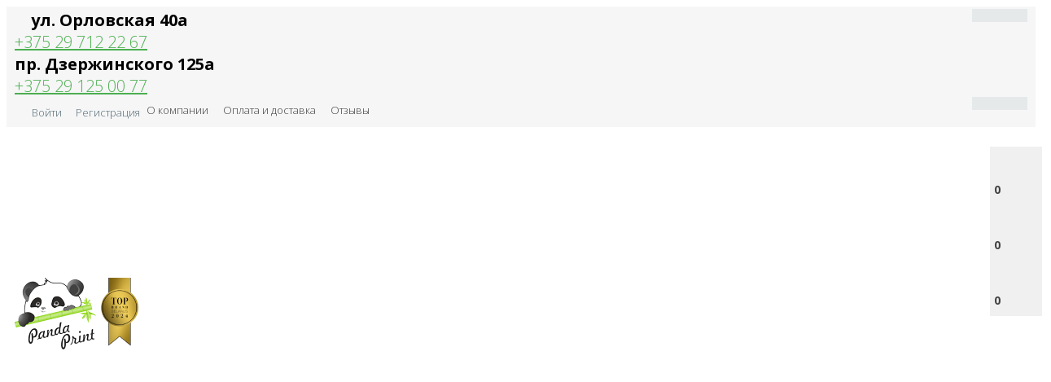

--- FILE ---
content_type: text/html; charset=UTF-8
request_url: https://pandaprint.by/catalog/kraft-korobki-s-risunkom/korobka-100kh100kh60-s-poyaskom-nastroenie-svezhesti-golubaya/
body_size: 34816
content:


<!DOCTYPE html>
<html>
<head>
<script>(function(w,d,s,l,i){w[l]=w[l]||[];w[l].push({'gtm.start':
new Date().getTime(),event:'gtm.js'});var f=d.getElementsByTagName(s)[0],
j=d.createElement(s),dl=l!='dataLayer'?'&l='+l:'';j.async=true;j.src=
'https://www.googletagmanager.com/gtm.js?id='+i+dl;f.parentNode.insertBefore(j,f);
})(window,document,'script','dataLayer','GTM-59MMG2J');</script>
	<title>Коробка 100х100х60 с пояском Настроение свежести голубая купить в Минске, цена</title>
	<link href='https://fonts.googleapis.com/css?family=Open+Sans:300,300italic,400,400italic,700,700italic&subset=latin,cyrillic,cyrillic-ext' rel='stylesheet' type='text/css'>
	<meta name="viewport" content="width=device-width, initial-scale=1.0, maximum-scale=1.2">
	<meta http-equiv="Content-Type" content="text/html; charset=UTF-8" />
<meta name="keywords" content="Коробка 100х100х60 с пояском Настроение свежести голубая" />
<meta name="description" content="Коробка 100х100х60 с пояском Настроение свежести голубая в Минске в интернет-магазине упаковочных материалов PandaPrint.by по низким ценам. Спешите купить коробка 100х100х60 с пояском настроение свежести голубая с доставкой по Беларуси" />
<link href="/bitrix/css/main/bootstrap.min.css?1544084755121326" type="text/css"  rel="stylesheet" />
<link href="/bitrix/css/main/font-awesome.min.css?148836260923748" type="text/css"  rel="stylesheet" />
<link href="/bitrix/js/ui/design-tokens/dist/ui.design-tokens.min.css?169692873122029" type="text/css"  rel="stylesheet" />
<link href="/bitrix/js/ui/fonts/opensans/ui.font.opensans.min.css?16969285972320" type="text/css"  rel="stylesheet" />
<link href="/bitrix/js/main/popup/dist/main.popup.bundle.min.css?169692879126598" type="text/css"  rel="stylesheet" />
<link href="/bitrix/cache/css/s1/market_column/page_1374986ffdb98cb0e67f7775febfc499/page_1374986ffdb98cb0e67f7775febfc499_v1.css?1762177873115609" type="text/css"  rel="stylesheet" />
<link href="/bitrix/panel/main/popup.min.css?169692868620774" type="text/css"  rel="stylesheet" />
<link href="/bitrix/cache/css/s1/market_column/default_9b36ef28610ebaa81b64bc927886141c/default_9b36ef28610ebaa81b64bc927886141c_v1.css?17621777841500" type="text/css"  rel="stylesheet" />
<link href="/bitrix/cache/css/s1/market_column/default_dc6af4faf44373f2e98d1ec05ca767ab/default_dc6af4faf44373f2e98d1ec05ca767ab_v1.css?17621777848228" type="text/css"  rel="stylesheet" />
<link href="/bitrix/cache/css/s1/market_column/default_cd08d2ea99f3179e3e72280b8a1a370a/default_cd08d2ea99f3179e3e72280b8a1a370a_v1.css?17621777841841" type="text/css"  rel="stylesheet" />
<link href="/bitrix/cache/css/s1/market_column/default_799455779ded7ef0ccd77e04d71b9d2a/default_799455779ded7ef0ccd77e04d71b9d2a_v1.css?17621777841715" type="text/css"  rel="stylesheet" />
<link href="/bitrix/cache/css/s1/market_column/template_580712bd010dc1b9c79b1aec90593dab/template_580712bd010dc1b9c79b1aec90593dab_v1.css?176217787375680" type="text/css"  data-template-style="true" rel="stylesheet" />
<script type="text/javascript">if(!window.BX)window.BX={};if(!window.BX.message)window.BX.message=function(mess){if(typeof mess==='object'){for(let i in mess) {BX.message[i]=mess[i];} return true;}};</script>
<script type="text/javascript">(window.BX||top.BX).message({'JS_CORE_LOADING':'Загрузка...','JS_CORE_NO_DATA':'- Нет данных -','JS_CORE_WINDOW_CLOSE':'Закрыть','JS_CORE_WINDOW_EXPAND':'Развернуть','JS_CORE_WINDOW_NARROW':'Свернуть в окно','JS_CORE_WINDOW_SAVE':'Сохранить','JS_CORE_WINDOW_CANCEL':'Отменить','JS_CORE_WINDOW_CONTINUE':'Продолжить','JS_CORE_H':'ч','JS_CORE_M':'м','JS_CORE_S':'с','JSADM_AI_HIDE_EXTRA':'Скрыть лишние','JSADM_AI_ALL_NOTIF':'Показать все','JSADM_AUTH_REQ':'Требуется авторизация!','JS_CORE_WINDOW_AUTH':'Войти','JS_CORE_IMAGE_FULL':'Полный размер'});</script>

<script type="text/javascript" src="/bitrix/js/main/core/core.min.js?1696929198221146"></script>

<script>BX.setJSList(['/bitrix/js/main/core/core_ajax.js','/bitrix/js/main/core/core_promise.js','/bitrix/js/main/polyfill/promise/js/promise.js','/bitrix/js/main/loadext/loadext.js','/bitrix/js/main/loadext/extension.js','/bitrix/js/main/polyfill/promise/js/promise.js','/bitrix/js/main/polyfill/find/js/find.js','/bitrix/js/main/polyfill/includes/js/includes.js','/bitrix/js/main/polyfill/matches/js/matches.js','/bitrix/js/ui/polyfill/closest/js/closest.js','/bitrix/js/main/polyfill/fill/main.polyfill.fill.js','/bitrix/js/main/polyfill/find/js/find.js','/bitrix/js/main/polyfill/matches/js/matches.js','/bitrix/js/main/polyfill/core/dist/polyfill.bundle.js','/bitrix/js/main/core/core.js','/bitrix/js/main/polyfill/intersectionobserver/js/intersectionobserver.js','/bitrix/js/main/lazyload/dist/lazyload.bundle.js','/bitrix/js/main/polyfill/core/dist/polyfill.bundle.js','/bitrix/js/main/parambag/dist/parambag.bundle.js']);
</script>
<script type="text/javascript">(window.BX||top.BX).message({'pull_server_enabled':'N','pull_config_timestamp':'0','pull_guest_mode':'N','pull_guest_user_id':'0'});(window.BX||top.BX).message({'PULL_OLD_REVISION':'Для продолжения корректной работы с сайтом необходимо перезагрузить страницу.'});</script>
<script type="text/javascript">(window.BX||top.BX).message({'JS_CORE_LOADING':'Загрузка...','JS_CORE_NO_DATA':'- Нет данных -','JS_CORE_WINDOW_CLOSE':'Закрыть','JS_CORE_WINDOW_EXPAND':'Развернуть','JS_CORE_WINDOW_NARROW':'Свернуть в окно','JS_CORE_WINDOW_SAVE':'Сохранить','JS_CORE_WINDOW_CANCEL':'Отменить','JS_CORE_WINDOW_CONTINUE':'Продолжить','JS_CORE_H':'ч','JS_CORE_M':'м','JS_CORE_S':'с','JSADM_AI_HIDE_EXTRA':'Скрыть лишние','JSADM_AI_ALL_NOTIF':'Показать все','JSADM_AUTH_REQ':'Требуется авторизация!','JS_CORE_WINDOW_AUTH':'Войти','JS_CORE_IMAGE_FULL':'Полный размер'});</script>
<script type="text/javascript">(window.BX||top.BX).message({'LANGUAGE_ID':'ru','FORMAT_DATE':'DD.MM.YYYY','FORMAT_DATETIME':'DD.MM.YYYY HH:MI:SS','COOKIE_PREFIX':'BITRIX_SM','SERVER_TZ_OFFSET':'10800','UTF_MODE':'Y','SITE_ID':'s1','SITE_DIR':'/','USER_ID':'','SERVER_TIME':'1764443882','USER_TZ_OFFSET':'0','USER_TZ_AUTO':'Y','bitrix_sessid':'ccfc49f4fbd64fcb90ec9e4f32a56a2c'});</script>


<script type="text/javascript"  src="/bitrix/cache/js/s1/market_column/kernel_main/kernel_main_v1.js?1762189043196936"></script>
<script type="text/javascript" src="/bitrix/js/pull/protobuf/protobuf.js?1727774843265343"></script>
<script type="text/javascript" src="/bitrix/js/pull/protobuf/model.min.js?165813435714190"></script>
<script type="text/javascript" src="/bitrix/js/rest/client/rest.client.min.js?16581344069240"></script>
<script type="text/javascript" src="/bitrix/js/pull/client/pull.client.min.js?169692914447780"></script>
<script type="text/javascript" src="/bitrix/js/main/popup/dist/main.popup.bundle.min.js?169692878965670"></script>
<script type="text/javascript" src="/bitrix/js/main/cphttprequest.min.js?14883626033623"></script>
<script type="text/javascript">BX.setJSList(['/bitrix/js/main/session.js','/bitrix/js/main/core/core_fx.js','/bitrix/js/main/pageobject/pageobject.js','/bitrix/js/main/core/core_window.js','/bitrix/js/main/date/main.date.js','/bitrix/js/main/core/core_date.js','/bitrix/js/main/dd.js','/bitrix/js/main/core/core_uf.js','/bitrix/js/main/core/core_dd.js','/bitrix/js/main/core/core_tooltip.js','/bitrix/js/main/utils.js','/bitrix/js/main/core/core_timer.js','/bitrix/components/alexkova.market/menu/templates/left/script.js','/bitrix/templates/.default/components/alexkova.market/catalog/template1/bitrix/catalog.element/.default/script.js','/bitrix/templates/market_column/components/bitrix/iblock.vote/stars/script.js','/bitrix/templates/market_column/components/bitrix/main.share/element_detail/script.js','/bitrix/templates/market_column/js/zoomsl-3.0.js','/bitrix/templates/.default/components/alexkova.market/catalog/template1/bitrix/catalog.element/.default/js/mediaelement-and-player.min.js','/bitrix/templates/market_column/js/slick/slick.js','/bitrix/templates/market_column/js/fancybox/jquery.fancybox.pack.js','/bitrix/components/bitrix/catalog.comments/templates/.default/script.js','/bitrix/templates/.default/components/alexkova.market/catalog/template1/bitrix/sale.recommended.products/market_recommended/script.js','/bitrix/templates/market_column/js/jquery-1.11.3.js','/bitrix/templates/market_column/js/jquery.mask.js','/bitrix/templates/market_column/js/script.js','/bitrix/templates/market_column/library/bootstrap/js/bootstrap.min.js','/bitrix/components/alexkova.market/search.title/script.js','/bitrix/components/alexkova.market/buttonUp/templates/.default/script.js','/bitrix/components/alexkova.market/menu/templates/version_v1/script.js','/bitrix/components/alexkova.market/basket.small/templates/dinamic/script.js','/bitrix/components/alexkova.market/catalog.compare.list/templates/.default/script.js']);</script>
<script type="text/javascript">BX.setCSSList(['/bitrix/templates/.default/components/alexkova.market/catalog/template1/style.css','/bitrix/components/alexkova.market/menu/templates/left/style.css','/bitrix/templates/.default/components/alexkova.market/catalog/template1/bitrix/catalog.element/.default/style.css','/bitrix/tools/bxready/library/markers/ribbon_vertical/include/style.css','/bitrix/templates/market_column/components/bitrix/iblock.vote/stars/style.css','/bitrix/templates/market_column/components/bitrix/main.share/element_detail/style.css','/bitrix/templates/market_column/js/fancybox/jquery.fancybox.css','/bitrix/components/bitrix/catalog.comments/templates/.default/style.css','/bitrix/components/bitrix/blog/templates/.default/style.css','/bitrix/components/bitrix/blog/templates/.default/themes/green/style.css','/bitrix/components/bitrix/catalog.comments/templates/.default/themes/blue/style.css','/bitrix/templates/.default/components/alexkova.market/catalog/template1/bitrix/sale.recommended.products/market_recommended/style.css','/bitrix/components/alexkova.market/menu/templates/top-line/style.css','/bitrix/components/alexkova.market/search.title/templates/rounded/style.css','/bitrix/templates/market_column/components/bitrix/main.include/include_with_btn/style.css','/bitrix/components/alexkova.market/buttonUp/templates/.default/style.css','/bitrix/components/alexkova.market/menu/templates/version_v1/style.css','/bitrix/components/alexkova.market/menu.hover/templates/classic/style.css','/bitrix/templates/.default/components/bitrix/breadcrumb/.default/style.css','/bitrix/components/alexkova.market/menu/templates/footer_cols/style.css','/bitrix/templates/market_column/template_styles.css','/bitrix/templates/market_column/library/bootstrap/css/grid10_column.css','/bitrix/templates/market_column/library/less/less.css','/bitrix/templates/.default/components/alexkova.market/catalog/template1/bitrix/catalog.element/.default/css/mediaelementplayer.min.css','/bitrix/templates/market_column/js/slick/slick.css','/bitrix/templates/market_column/components/bitrix/system.auth.form/popup/style.css','/bitrix/templates/market_column/components/bitrix/system.auth.form/popup_auth/style.css','/bitrix/components/alexkova.market/basket.small/templates/dinamic/style.css','/bitrix/components/alexkova.market/catalog.compare.list/templates/.default/style.css','/bitrix/components/alexkova.market/form.iblock/templates/.default/style.css','/bitrix/components/alexkova.market/form.iblock/templates/request_trade/style.css']);</script>
<script type="text/javascript">
					(function () {
						"use strict";

						var counter = function ()
						{
							var cookie = (function (name) {
								var parts = ("; " + document.cookie).split("; " + name + "=");
								if (parts.length == 2) {
									try {return JSON.parse(decodeURIComponent(parts.pop().split(";").shift()));}
									catch (e) {}
								}
							})("BITRIX_CONVERSION_CONTEXT_s1");

							if (cookie && cookie.EXPIRE >= BX.message("SERVER_TIME"))
								return;

							var request = new XMLHttpRequest();
							request.open("POST", "/bitrix/tools/conversion/ajax_counter.php", true);
							request.setRequestHeader("Content-type", "application/x-www-form-urlencoded");
							request.send(
								"SITE_ID="+encodeURIComponent("s1")+
								"&sessid="+encodeURIComponent(BX.bitrix_sessid())+
								"&HTTP_REFERER="+encodeURIComponent(document.referrer)
							);
						};

						if (window.frameRequestStart === true)
							BX.addCustomEvent("onFrameDataReceived", counter);
						else
							BX.ready(counter);
					})();
				</script>
<script type="text/javascript">var ajaxMessages = {wait:"Загрузка..."}</script>
<script>
	BX.ready(function(){
		window.BXReady.Market.openForm = function (params) {
			var formId = parseInt(params.id);
			if(!formId)
				return false;
			if(!BX('ajaxFormContainer_' + formId))
				document.body.appendChild(BX.create('div', {props:{
					id: 'ajaxFormContainer_' + formId,
					className: 'ajax-form-container'
				}}));
			var w = parseInt(params.width);
			var h = parseInt(params.height);
			if(!w) w = 600;
			if(!h) h = 400;
			var popupParams =  {
				autoHide: false,
				offsetLeft: 0,
				offsetTop: 0,
				overlay : true,
				draggable: {restrict:true},
				closeByEsc: true,
				closeIcon: { right : "12px", top : "8px"},
				content: BX('ajaxFormContainer_'+formId),
				events: {
					onPopupClose : function(popupWindow){
						popupWindow.destroy();
						window.BXReady.Market.activePopup = null;
					}
				}
			};
			if(params.title)
				popupParams.titleBar = {content: BX.create("span", {html: "<div>"+params.title+"</div>"})};
			window.BXReady.showAjaxShadow('body',"iblockFormContainerShadow" + formId);
			BX.ajax({
				url:'/bitrix/components/alexkova.market/form.iblock/ajax/form.php',
				data: {FORM_ID: formId, first: 'Y', TARGET_URL: '/catalog/kraft-korobki-s-risunkom/korobka-100kh100kh60-s-poyaskom-nastroenie-svezhesti-golubaya/'},
				method: 'POST',
				async: true,
				onsuccess: function(data){
					window.BXReady.closeAjaxShadow("iblockFormContainerShadow" + formId);
					BX('ajaxFormContainer_' + formId).innerHTML = data;
					var formPopup = BX.PopupWindowManager.create("formPopup"+formId, null, popupParams);
					formPopup.show();
					window.BXReady.Market.activePopup = formPopup;
				}
			});

		};
		window.BXReady.Market.showFormSuccess = function(formId, data){
			this.activePopup.close();
			var successPopup = BX.PopupWindowManager.create("popupSuccess"+formId, null, {
				autoHide: true,
				offsetLeft: 0,
				offsetTop: 0,
				overlay : true,
				draggable: {restrict:true},
				closeByEsc: true,
				closeIcon: { right : "12px", top : "8px"},
				content: '<div class="popup-success">' + data.substr(7) + '</div>'
			});
			setTimeout(function(){successPopup.show()}, 100);
		};

		window.BXReady.Market.formRefresh = function (formId) {
			window.BXReady.showAjaxShadow("#ajaxFormContainer_" + formId,"ajaxFormContainerShadow" + formId);
			BX.ajax.submit(BX("iblockForm" + formId),function(data){
				window.BXReady.closeAjaxShadow("ajaxFormContainerShadow" + formId);
				data = data.replace(/<div[^>]+>/gi, '');//strip_tags
				data.substr(0,7);
				if(data.substr(0,7) === 'success')
				{
					window.BXReady.Market.showFormSuccess(formId,data)
					return false;
				}
				BX('ajaxFormContainer_' + formId).innerHTML = data;
			});
			return false;
		};
//		window.BXReady.Market.getFormPopupButtons = function (formId) {
//			return [
//				new BX.PopupWindowButton({
//					text: "//" ,
//					className: "popup-window-button-accept"
//				}),
//				new BX.PopupWindowButton({
//					text: "//" ,
//					className: "webform-button-link-cancel" ,
//					events: {click: function(){
//						this.popupWindow.close();
//					}}
//				})
//			];
//		};
	});
</script>

<script>
	BX.ready(function () {
//            console.info('');
		BX.bindDelegate(
			document.body, 'click', {className:'open-answer-form'},
			function(e){
				if(!e) e = window.event;
				window.BXReady.Market.openForm({
					title: 'Заказать обратный звонок',
					id: '10'
				});
				return BX.PreventDefault(e);
			}
		);
            
                $('[href=#open-answer-form]').on('click', function(){
                    window.BXReady.Market.openForm({
                        title: 'Заказать обратный звонок',
                        id: '10'
                    });
                    return false;
                });
	})
</script>

<script>
	BX.ready(function(){
		window.BXReady.Market.openForm = function (params) {
			var formId = parseInt(params.id);
			if(!formId)
				return false;
			if(!BX('ajaxFormContainer_' + formId))
				document.body.appendChild(BX.create('div', {props:{
					id: 'ajaxFormContainer_' + formId,
					className: 'ajax-form-container'
				}}));
			var w = parseInt(params.width);
			var h = parseInt(params.height);
			if(!w) w = 600;
			if(!h) h = 400;
			var popupParams =  {
				autoHide: false,
				offsetLeft: 0,
				offsetTop: 0,
				overlay : true,
				draggable: {restrict:true},
				closeByEsc: true,
				closeIcon: { right : "12px", top : "8px"},
				content: BX('ajaxFormContainer_'+formId),
				events: {
					onPopupClose : function(popupWindow){
						popupWindow.destroy();
						window.BXReady.Market.activePopup = null;
					}
				}
			};
			if(params.title)
				popupParams.titleBar = {content: BX.create("span", {html: "<div>"+params.title+"</div>"})};
			window.BXReady.showAjaxShadow('body',"iblockFormContainerShadow" + formId);
			BX.ajax({
				url:'/bitrix/components/alexkova.market/form.iblock/ajax/form_request.php',
				data: {FORM_ID: formId, first: 'Y', TARGET_URL: '/catalog/kraft-korobki-s-risunkom/korobka-100kh100kh60-s-poyaskom-nastroenie-svezhesti-golubaya/'},
				method: 'POST',
				async: true,
				onsuccess: function(data){
					window.BXReady.closeAjaxShadow("iblockFormContainerShadow" + formId);
					BX('ajaxFormContainer_' + formId).innerHTML = data;
					var formPopup = BX.PopupWindowManager.create("formPopup"+formId, null, popupParams);
					formPopup.show();
					window.BXReady.Market.activePopup = formPopup;
				}
			});

		};
		window.BXReady.Market.showFormSuccess = function(formId, data){
			this.activePopup.close();
			var successPopup = BX.PopupWindowManager.create("popupSuccess"+formId, null, {
				autoHide: true,
				offsetLeft: 0,
				offsetTop: 0,
				overlay : true,
				draggable: {restrict:true},
				closeByEsc: true,
				closeIcon: { right : "12px", top : "8px"},
				content: '<div class="popup-success">' + data.substr(7) + '</div>'
			});
			setTimeout(function(){successPopup.show()}, 100);
		};

		window.BXReady.Market.formRefresh = function (formId) {
			window.BXReady.showAjaxShadow("#ajaxFormContainer_" + formId,"ajaxFormContainerShadow" + formId);
			BX.ajax.submit(BX("iblockForm" + formId),function(data){
				window.BXReady.closeAjaxShadow("ajaxFormContainerShadow" + formId);
				data = data.replace(/<div[^>]+>/gi, '');//strip_tags
				data.substr(0,7);
				if(data.substr(0,7) === 'success')
				{
					window.BXReady.Market.showFormSuccess(formId,data)
					return false;
				}
				BX('ajaxFormContainer_' + formId).innerHTML = data;
			});
			return false;
		};
//		window.BXReady.Market.getFormPopupButtons = function (formId) {
//			return [
//				new BX.PopupWindowButton({
//					text: "//" ,
//					className: "popup-window-button-accept"
//				}),
//				new BX.PopupWindowButton({
//					text: "//" ,
//					className: "webform-button-link-cancel" ,
//					events: {click: function(){
//						this.popupWindow.close();
//					}}
//				})
//			];
//		};
	});
</script>

<script>
	BX.ready(function () {
//            console.info('');
		BX.bindDelegate(
			document.body, 'click', {className:'bxr-trade-request'},
			function(e){
				if(!e) e = window.event;
				window.BXReady.Market.openForm({
					title: 'Заказать  1 товар',
					id: '11',
                                        template: 'request_trade'
				});
				return BX.PreventDefault(e);
			}
		);
            
                $('[href=#bxr-trade-request]').on('click', function(){
                    window.BXReady.Market.openForm({
                        title: 'Заказать  1 товар',
                        id: '11'
                    });
                    return false;
                });
	})
</script>

<script>
	BX.ready(function () {
//            console.info('');
		BX.bindDelegate(
			document.body, 'click', {className:'bxr-one-click-buy'},
			function(e){
				if(!e) e = window.event;
				window.BXReady.Market.openForm({
					title: 'Заказать товар',
					id: '9',
                                        template: 'request_trade'
				});
				return BX.PreventDefault(e);
			}
		);
            
                $('[href=#bxr-one-click-buy]').on('click', function(){
                    window.BXReady.Market.openForm({
                        title: 'Заказать товар',
                        id: '9'
                    });
                    return false;
                });
	})
</script>




<script type="text/javascript"  src="/bitrix/cache/js/s1/market_column/template_7f8641cc605ee1fa1c4f8c4cf30f550a/template_7f8641cc605ee1fa1c4f8c4cf30f550a_v1.js?1762177784347199"></script>
<script type="text/javascript"  src="/bitrix/cache/js/s1/market_column/page_39208f0286147605ab4c0d24caec453b/page_39208f0286147605ab4c0d24caec453b_v1.js?1762177873232291"></script>
<script type="text/javascript"  src="/bitrix/cache/js/s1/market_column/default_39724af0e9be1fd89a60851b9247eced/default_39724af0e9be1fd89a60851b9247eced_v1.js?176217778428956"></script>
<script type="text/javascript">var _ba = _ba || []; _ba.push(["aid", "10a3a2961be9e8c714ad7cd92bb638e4"]); _ba.push(["host", "pandaprint.by"]); _ba.push(["ad[ct][item]", "[base64]"]);_ba.push(["ad[ct][user_id]", function(){return BX.message("USER_ID") ? BX.message("USER_ID") : 0;}]);_ba.push(["ad[ct][recommendation]", function() {var rcmId = "";var cookieValue = BX.getCookie("BITRIX_SM_RCM_PRODUCT_LOG");var productId = 13917;var cItems = [];var cItem;if (cookieValue){cItems = cookieValue.split(".");}var i = cItems.length;while (i--){cItem = cItems[i].split("-");if (cItem[0] == productId){rcmId = cItem[1];break;}}return rcmId;}]);_ba.push(["ad[ct][v]", "2"]);(function() {var ba = document.createElement("script"); ba.type = "text/javascript"; ba.async = true;ba.src = (document.location.protocol == "https:" ? "https://" : "http://") + "bitrix.info/ba.js";var s = document.getElementsByTagName("script")[0];s.parentNode.insertBefore(ba, s);})();</script>



        		        
                
	
	<meta property="og:image" content="https://pandaprint.by/upload/og_image.jpg">
<meta property="og:type" content="website"/>
<meta property="og:url" content= "https://pandaprint.by/catalog/kraft-korobki-s-risunkom/korobka-100kh100kh60-s-poyaskom-nastroenie-svezhesti-golubaya/" />
</head>
<body>
<noscript><iframe src="https://www.googletagmanager.com/ns.html?id=GTM-59MMG2J"
height="0" width="0" style="display:none;visibility:hidden"></iframe></noscript>
    <div id="panel">
            </div>

		
    
	
	<div class="bxr-full-width bxr-top-headline">
	<div class="container">
		<div class="row  bxr-basket-row">
			<div class="col-sm-2 col-xs-2 hidden-lg hidden-md bxr-mobile-login-area">
				<div class="bxr-counter-mobile hidden-lg hidden-md bxr-mobile-login-icon">
					<i class="fa fa-phone"></i>
				</div>
			</div>
			<div class="col-sm-10 col-xs-10 hidden-lg hidden-md bxr-mobile-phone-area">
				<div class="bxr-top-line-phones">
					<i class="fa fa-phone"></i>&nbsp; &nbsp; <strong>ул. Орловская 40а</strong><br><a href="tel:+375297122267">+375 29 712 22 67</a> &nbsp; &nbsp; &nbsp; &nbsp;<br><strong>пр. Дзержинского 125а</strong><br><a href="tel:+375291250077">+375 29 125 00 77</a>				</div>
			</div>
			<div class="col-sm-10 col-xs-10 col-lg-3 col-md-3  bxr-mobile-login-area">
				<div class="bxr-top-line-auth pull-left">
					<!--'start_frame_cache_bxr_login_frame'-->					<div class="bx_login_block">
	<span id="login-line">
				<a class="bx_login_top_inline_link" href="javascript:void(0)" onclick="openAuthorizePopup()">Войти</a>
						<a class="bx_login_top_inline_link" href="/auth/?register=yes&amp;backurl=%2Fcatalog%2Fkraft-korobki-s-risunkom%2Fkorobka-100kh100kh60-s-poyaskom-nastroenie-svezhesti-golubaya%2F" >Регистрация</a>
				</span>
</div>

	<div id="bx_auth_popup_form" style="display:none;" class="bx_login_popup_form">
	<div class="login_page action-form-t">
	
	<form name="system_auth_formPqgS8z" method="post" target="_top" action="/auth/" class="bx_auth_form">
		<input type="hidden" name="AUTH_FORM" value="Y" />
		<input type="hidden" name="TYPE" value="AUTH" />
				<input type="hidden" name="backurl" value="/catalog/kraft-korobki-s-risunkom/korobka-100kh100kh60-s-poyaskom-nastroenie-svezhesti-golubaya/" />
				
		<input placeholder="Логин" class="input_text_style" type="text" name="USER_LOGIN" maxlength="255" value="" />
		<input placeholder="Пароль" class="input_text_style" type="password" name="USER_PASSWORD" maxlength="255" />

				<div class="clear"></div>
		<div class="containter">
			<div class="span_2_of_4">
									<input type="checkbox" id="USER_REMEMBER" name="USER_REMEMBER" value="Y" checked/>
					<label for="USER_REMEMBER">Запомнить меня</label>
							</div>
			<div class="span_2_of_4">
									<noindex>
						<a href="/auth?forgot_password=yes" rel="nofollow">Забыли пароль?</a>
					</noindex>
							</div>
			<div class="span_4_of_4">
				<input type="submit" name="Login" class="color-button" value="Войти" />
			</div>
			<div class="clear"></div>
		</div>
	</form>
		</div>
<script type="text/javascript">
try{document.form_auth.USER_LOGIN.focus();}catch(e){}
</script>	</div>

	<script>
		function openAuthorizePopup()
		{
						var authPopup = BX.PopupWindowManager.create("AuthorizePopup", null, {
				autoHide: true,
				//	zIndex: 0,
				offsetLeft: 0,
				offsetTop: 0,
				overlay : true,
				draggable: {restrict:true},
				closeByEsc: true,
				closeIcon: { right : "12px", top : "10px"},
				titleBar: {content: BX.create("span", {html: "<div>Войти на сайт</div>"})},
				content: '<div style="width:400px;height:300px; text-align: center;"><span style="position:absolute;left:50%; top:50%"><img src="/bitrix/templates/market_column/components/bitrix/system.auth.form/popup/images/wait.gif"/></span></div>',
				events: {
					onAfterPopupShow: function()
					{
						this.setContent(BX("bx_auth_popup_form"));
					}
				}
			});

			authPopup.show();
		}
	</script>
					<!--'end_frame_cache_bxr_login_frame'-->				</div>
			</div>
			<div class="col-sm-2 col-xs-2 hidden-lg hidden-md bxr-mobile-phone-area">
				<div class="bxr-counter-mobile hidden-lg hidden-md bxr-mobile-phone-icon">
					<i class="fa fa-user"></i>
				</div>
			</div>



			<div class="col-lg-9 hidden-sm hidden-xs text-right">
				    <ul class="bxr-topline-menu">
                                    <li>
                    <a href="/company/" class="bxr-font-color">О компании</a>
                </li>
                                                <li>
                    <a href="/delivery/" class="bxr-font-color">Оплата и доставка</a>
                </li>
                                                <li>
                    <a href="/reviews/" class="bxr-font-color">Отзывы</a>
                </li>
                            <div class="clearfix"></div>
    </ul>

				<!--'start_frame_cache_bxr_small_basket'-->				





			<div id="bxr-basket-container">
		<div id="bxr-basket-row" class="basket-body-table-row bxr-basket-row-dinamic text-center">

								<a href="javascript:void(0);" class="bxr-basket-indicator bxr-indicator-basket bxr-font-hover-light bxr-basket-label" data-group="basket-group" data-child="bxr-basket-body" 
                                   title="Моя корзина">
					
<i class="fa fa-shopping-cart"></i><br />
0<!--<br /><span class="bxr-format-price"></span>-->
				</a>
					


		<div id="bxr-basket-body" class="basket-body-container" data-group="basket-group" data-state="hide">
		<div class="basket-body-title">
    <span class="basket-body-title-h bxr-basket-tab tab-basket active" data-tab="buy">Моя корзина<span class="bxr-basket-cnt"> (0)</span></span>
    <span class="basket-body-title-h bxr-basket-tab tab-delay" data-tab="delay">Отложенные товары<span class="bxr-basket-cnt"> (0)</span></span>
    <div class="pull-right">
        <button class="btn btn-default bxr-close-basket bxr-corns">
            <span class="fa fa-power-off" aria-hidden="true"></span>
            Закрыть        </button>
    </div>
</div>
<div class="clearfix"></div>

<input type="hidden" id="currency-format" value="#">
<input type="hidden" id="min-order-price" value="0">
<input type="hidden" id="min-order-price-msg" value="Минимальная стоимость заказа составляет #MIN_ORDER_PRICE#. Для оформления заказа вам необходимо добавить товары на сумму #ADD_ORDER_PRICE#.">
<div class="min-order-price-notify" >Минимальная стоимость заказа составляет 0. Для оформления заказа вам необходимо добавить товары на сумму 0.</div>

<div class="bxr-basket-tab-content active" data-tab="buy">
    	<p class="bxr-helper bg-info">
		Ваша корзина пуста. Выберите интересующие вас товары в каталоге	</p>
<div class="icon-close"></div></div>
<div class="bxr-basket-tab-content" data-tab="delay">
    


	<p class="bxr-helper bg-info">
		В настоящий момент у вас нет отложенных товаров	</p>
<div class="icon-close"></div></div>
<div class="icon-close"></div>	</div>
	<div id="bxr-basket-body-mobile">
        <div class="basket-body-title">
    <span class="basket-body-title-h bxr-basket-tab tab-basket active" data-tab="buy">Моя корзина<span class="bxr-basket-cnt"> (0)</span></span>
    <span class="basket-body-title-h bxr-basket-tab tab-delay" data-tab="delay">Отложенные товары<span class="bxr-basket-cnt"> (0)</span></span>
    <!--<div class="pull-right">-->
        <!--</?=count($arResult["BASKET_ITEMS"]["CAN_BUY"])?><b> (<span class="bxr-format-price"></?=$arResult["FORMAT_SUMM"]?></span>)</b>-->
    <!--</div>-->
</div>

<input type="hidden" id="currency-format" value="#">
<input type="hidden" id="min-order-price" value="0">
<input type="hidden" id="min-order-price-msg" value="Минимальная стоимость заказа составляет #MIN_ORDER_PRICE#. Для оформления заказа вам необходимо добавить товары на сумму #ADD_ORDER_PRICE#.">
<div class="min-order-price-notify" >Минимальная стоимость заказа составляет 0. Для оформления заказа вам необходимо добавить товары на сумму 0.</div>

<div class="bxr-basket-tab-content active" data-tab="buy">
    	<p class="bxr-helper bg-info">
		Ваша корзина пуста. Выберите интересующие вас товары в каталоге	</p>
<div class="icon-close"></div></div>
<div class="bxr-basket-tab-content" data-tab="delay">
    	<p class="bxr-helper bg-info">
		В настоящий момент у вас нет отложенных товаров	</p>
<div class="icon-close"></div></div>
<div class="icon-close"></div>	</div>


	

				                        <a href="javascript:void(0);" data-group="basket-group" class="bxr-basket-indicator bxr-indicator-favor bxr-font-hover-light  bxr-favor-label"  data-child="bxr-favor-body"
                            title="Избранное">
						<i class="fa fa-heart-o"></i>
	<br />0				</a>
					



		<div id="bxr-favor-body" class="basket-body-container" data-group="basket-group" data-state="hide">

<div class="basket-body-title">
    <span class="basket-body-title-h">Избранное</span>
    <div class="pull-right">
        <button class="btn btn-default bxr-close-basket bxr-corns">
            <span class="fa fa-power-off" aria-hidden="true"></span>
            Закрыть        </button>
    </div>
    <div class="clearfix"></div>
</div>

    <p class="bxr-helper bg-info">
        Список избранного пуст    </p>
	</div>
<div id="bxr-favor-body-mobile">
        
<div class="basket-body-title">
    <span class="basket-body-title-h">Избранное</span>
    <div class="pull-right">
        <button class="btn btn-default bxr-close-basket-mobile bxr-close-basket-mobile bxr-corns">
            <span class="fa fa-power-off" aria-hidden="true"></span>
            Закрыть        </button>
    </div>
    <div class="clearfix"></div>
</div>
<div class="clearfix"></div>
    <p class="bxr-helper bg-info">
        Список избранного пуст    </p>
	</div>


			

				



		<a href="javascript:void(0)" class="bxr-basket-indicator compare-button-group bxr-font-hover-light bxr-compare-label" id="bxr-counter-compare"  data-child="bxr-compare-body" title="Сравнение">
	<i class="fa fa-bar-chart"></i>
	<span class="bxr-basket-compare-title">К сравнению:</span>
	<br />	0</a>



	<div id="bxr-compare-body" class="basket-body-container"  data-group="basket-group">

		<div id="bxr-compare-jdata" style="display: none">null</div>

						<p class="bxr-helper bg-info">
					Выберите в каталоге товары и воспользуйтесь опцией добавить к сравнению				</p>
						<div class="icon-close"></div>

</div>


<script>

	$(document).ready(function(){

		BXRCompare = window.BXReady.Market.Compare;
		BXRCompare.ajaxURL = '/ajax/compare.php';
		BXRCompare.messList = '';
		BXRCompare.mess = '';
		BXRCompare.iblockID = '12';
		BXRCompare.init();

	});
        
//        window.onload = function()
//        {
//            window.BXReady.Market.Compare.reload();
//        }
</script>

			
		</div>
	<div style="display: none;" id="bxr-basket-content">
	</div></div>
	
<div id="bxr-mobile-content" style="display:none">
	<div class="bxr-counter-mobile bxr-counter-mobile-basket bxr-bg-hover" data-child="bxr-basket-mobile-container" title="Моя корзина">
		<i class="fa fa-shopping-cart"></i>
		<span class="bxr-counter-basket">
                                        0		</span>
	</div>
	<div class="bxr-counter-mobile bxr-counter-mobile-favor bxr-bg-hover" data-child="bxr-favor-mobile-container" title="Избранное">
		<i class="fa fa-heart-o"></i>
		<span class="bxr-counter-favor">
                    0		</span>
	</div>
	<div id="bxr-basket-mobile-container" class="col-sm-12 col-xs-12 hidden-md hidden-lg">
	</div>
	<div id="bxr-favor-mobile-container" class="col-sm-12 col-xs-12 hidden-md  hidden-lg">
	</div>
</div>

<script>
    var delayClick = false;
	$(document).ready(function(){

		BX.message({
			setItemDelay2BasketTitle: 'Товар отложен',
			setItemAdded2BasketTitle: 'Товар добавлен'
		});

		BXR = window.BXReady.Market.Basket;
		BXR.ajaxUrl = '/ajax/basket_action.php';
		BXR.template = 'fixed';
		BXR.init();

	});
</script>				<!--'end_frame_cache_bxr_small_basket'-->			</div>


			<div class="clearfix"></div>
		</div>
	</div>
</div>


	<div class="bxr-full-width bxr-container-headline head_v1 ">
    <div class="container">
        <div class="row headline">
            <div class="col-lg-2 col-md-2 col-sm-3 col-xs-6 bxr-v-autosize">
                <a href="/"> <img src="/images/panda-logo-new.png"></a>            </div>
            <div class="col-lg-3 col-md-3 hidden-sm hidden-xs bxr-v-autosize">
                <div class="slogan-wrap">
                    Пандапринт -&nbsp;1000 и 1 преимущество<br>
вашей торговли&nbsp;в одной коробке                </div>
            </div>
            <div class="col-lg-4 col-md-4 col-sm-6 col-xs-12 hidden-sm1 hidden-xs1 bxr-v-autosize m-search">
                <div id="title-search" class="bx-searchtitle">
	<form action="/catalog/">
		<div class="bx-input-group">
                    <input id="title-search-input" type="text" name="q" value="" autocomplete="off" class="bx-form-control" placeholder="Поиск по сайту"/>
			<span class="bx-input-group-btn">
				<button class="btn bxr-btn-default bxr-color bxr-bg-hover-light fa fa-search" type="submit" name="s"></button>
			</span>
		</div>
	</form>
</div>
<script>
	BX.ready(function(){
		new JCTitleSearch({
			'AJAX_PAGE' : '/catalog/kraft-korobki-s-risunkom/korobka-100kh100kh60-s-poyaskom-nastroenie-svezhesti-golubaya/',
			'CONTAINER_ID': 'title-search',
			'INPUT_ID': 'title-search-input',
			'MIN_QUERY_LEN': 2
		});
	});
</script>

            </div>
            <div class="col-lg-3 col-md-3 hidden-sm hidden-xs bxr-v-autosize">
                        <div class="bxr-phone-number pull-left">
                            <p style="text-align: justify;">
</p>
<h2 style="text-align: center;"> </h2>
<h2 style="text-align: left;"><b><span style="color: #000000;"><span style="color: #000000; font-size: 16pt;">ул. Орловская&nbsp;40а,&nbsp;оф.5<br>
 </span></span></b><b><span style="font-size: 14pt;">для физ лиц</span></b><b><span style="color: #000000;"><span style="color: #000000; font-size: 16pt;"><br>
 </span></span></b> <span style="color: #00a650; font-size: 16pt;">&nbsp;</span><span style="font-weight: bold; color: #00a650;"><img width="30" alt="mts.png" src="/upload/medialibrary/199/0qsk8y90v7ixxemdv3681e8ikw8162j3.png" height="24" title="mts.png">&nbsp;+375 29 7</span><b><b><b><span style="color: #00a650;">12 22 67</span></b></b></b></h2>
<h2><span style="font-size: 14pt;">для юр лиц</span></h2>
<h3><b style="font-family: var(--ui-font-family-primary, var(--ui-font-family-helvetica)); font-size: 14px;"><img width="35" src="/upload/iblock/000/A1.png" height="35"><span style="font-size: 16pt;">&nbsp;</span><b><a href="tel:+375291250077"></a></b></b><b style="font-family: var(--ui-font-family-primary, var(--ui-font-family-helvetica)); font-size: 14px;"><a href="tel:+375291250077"><span style="color: #00a650; font-size: 15pt;">+375 44&nbsp;597 22&nbsp;07</span></a></b></h3>
 <b style="font-family: var(--ui-font-family-primary, var(--ui-font-family-helvetica)); font-size: 14px;"><span style="font-size: 16pt; color: #000000;">
<h2></h2>
 </span></b>
<h2><b style="font-family: var(--ui-font-family-primary, var(--ui-font-family-helvetica)); font-size: 14px;"><span style="font-size: 16pt; color: #000000;">пр. Дзержинского, 125а</span></b></h2>
<h2><b style="font-family: var(--ui-font-family-primary, var(--ui-font-family-helvetica)); font-size: 14px;"><b> <b><a href="tel:+375291250077"></a></b></b></b><b style="font-family: var(--ui-font-family-primary, var(--ui-font-family-helvetica)); font-size: 14px;"><span style="font-size: 16pt; color: #000000;"> </span></b></h2>
<h2><img width="35" src="/upload/iblock/000/A1.png" height="35">&nbsp;<a href="tel:+375291250077">+375 29 125 00 77</a></h2>
<h2 style="text-align: left;"><b><b><b> <span style="color: #000000;">email:</span>&nbsp;<span style="color: #00a650;"><a href="mailto:6055969@mail.ru">6055969@mail.ru</a></span></b></b></b></h2>                            </div>
            </div>
			<div class="hidden-lg hidden-md col-sm-3 col-xs-6 bxr-v-autosize m-user" id="bxr-basket-mobile">
							</div>
            <div class="clearfix"></div>
        </div>
    </div>
</div>
	<button type="button" class="bxr-button-up right bxr-color-flat bxr-bg-hover-dark-flat" style="right:15px; bottom:15px;">
    <i class="fa fa-angle-up"></i>
</button>
<script>
    $(document).ready(function(){
        window.BXReady.Market.buttonUp.init(
            "300",
            "5000");
    });
</script>
    
        <div class="bxr-full-width bxr-menuline">

        <div data-fixed="Y"  class="container hidden-sm hidden-xs bxr-v-line_menu colored_dark">
            
<div class="row"><div class="col-sm-12"><nav>
    <ul data-style-menu="colored_dark" data-style-menu-hover="colored_light"  class="bxr-flex-menu  bxr-dark-flat bxr-big-menu  bxr-top-menu">
                        <li class="bxr-dark-flat bxr-bg-hover-flat   ">
                <a href="/">Главная</a>
                            </li>
                                <li class="bxr-dark-flat bxr-bg-hover-flat  bxr-color-flat ">
                <a href="/catalog/">Каталог<span class="fa fa-angle-down"></span></a>
                                                        <div class="bxr-classic_hover_menu ">
    <ul><li class='bxr-bg-hover-flat' ><a class='sub-item' href='/catalog/novyy-god-2026/'>Новый год 2026<i class='fa fa-angle-right'></i></a><ul><li class='bxr-bg-hover-flat' ><a href='/catalog/advent-kalendari-i-fanty/'>адвент-календари и фанты</a></li><li class='bxr-bg-hover-flat' ><a href='/catalog/bengalskie-ogni-svechi-khpopushki/'>бенгальские огни, свечи, хпопушки</a></li><li class='bxr-bg-hover-flat' ><a href='/catalog/bumaga-i-plenka-novogodnyaya/'>бумага и пленка новогодняя</a></li><li class='bxr-bg-hover-flat' ><a href='/catalog/dekor/'>декор</a></li><li class='bxr-bg-hover-flat' ><a href='/catalog/dozhdik-zanaves-girlyandy/'>дождик, занавес, гирлянды</a></li><li class='bxr-bg-hover-flat' ><a href='/catalog/karnavalnye-tovary/'>карнавальные товары</a></li><li class='bxr-bg-hover-flat' ><a href='/catalog/korobki-novogodnie/'>коробки новогодние</a></li><li class='bxr-bg-hover-flat' ><a href='/catalog/lenta-novogodnyaya/'>лента новогодняя</a></li><li class='bxr-bg-hover-flat' ><a href='/catalog/meshok-novogodniy/'>мешок новогодний</a></li><li class='bxr-bg-hover-flat' ><a href='/catalog/otkrytki-i-nakleyki-novogodnie/'>открытки и наклейки новогодние</a></li><li class='bxr-bg-hover-flat' ><a href='/catalog/pakety-novogodnie/'>пакеты новогодние</a></li><li class='bxr-bg-hover-flat' ><a href='/catalog/servirovka-stola/'>сервировка стола</a></li><li class='bxr-bg-hover-flat' ><a href='/catalog/shary/'>шары</a></li></ul></li><li class='bxr-bg-hover-flat' ><a class='sub-item' href='/catalog/kraft-bumaga/'>Бумага<i class='fa fa-angle-right'></i></a><ul><li class='bxr-bg-hover-flat' ><a href='/catalog/karton/'>Картон</a></li><li class='bxr-bg-hover-flat' ><a href='/catalog/kraft-bumaga-v-listakh/'>Крафт бумага в листах</a></li><li class='bxr-bg-hover-flat' ><a href='/catalog/kraft-bumaga-v-rulone/'>Крафт бумага в рулоне</a></li><li class='bxr-bg-hover-flat' ><a href='/catalog/novogodnyaya-bumaga/'>Новогодняя бумага</a></li><li class='bxr-bg-hover-flat' ><a class='sub-item' href='/catalog/podarochnaya-bumaga-s-risunkom-v-listakh/'>Подарочная бумага с рисунком в листах<i class='fa fa-angle-right'></i></a><ul><li class='bxr-bg-hover-flat' ><a href='/catalog/glyantsevaya-bumaga-s-risunkom-v-listakh/'>Глянцевая бумага с рисунком в листах</a></li><li class='bxr-bg-hover-flat' ><a href='/catalog/tsvetnaya-bumaga/'>Цветная бумага в листах</a></li></ul></li><li class='bxr-bg-hover-flat' ><a href='/catalog/podarochnaya-bumaga-s-risunkom-v-rulone/'>Подарочная бумага с рисунком в рулоне</a></li><li class='bxr-bg-hover-flat' ><a href='/catalog/pishchevaya-bumaga/'>Пищевая бумага</a></li><li class='bxr-bg-hover-flat' ><a class='sub-item' href='/catalog/tishyu-bumaga/'>Тишью бумага<i class='fa fa-angle-right'></i></a><ul><li class='bxr-bg-hover-flat' ><a href='/catalog/v-listakh/'>Бумага тишью в листах</a></li><li class='bxr-bg-hover-flat' ><a href='/catalog/v-rulonakh/'>Бумага тишью в рулонах</a></li></ul></li><li class='bxr-bg-hover-flat' ><a href='/catalog/tsvetnaya-bumaga-a4/'>Цветная бумага а4</a></li></ul></li><li class='bxr-bg-hover-flat' ><a class='sub-item' href='/catalog/bumazhnaya-posuda/'>Бумажная посуда и стаканчики<i class='fa fa-angle-right'></i></a><ul><li class='bxr-bg-hover-flat' ><a href='/catalog/bumazhnye-tarelki/'>Бумажная одноразовая посуда</a></li><li class='bxr-bg-hover-flat' ><a href='/catalog/bumazhnye-stakanchiki-dlya-chaya-i-kofe/'>Бумажные стаканчики</a></li><li class='bxr-bg-hover-flat' ><a href='/catalog/kryshki-dlya-stakanov/'>Крышки для стаканов</a></li><li class='bxr-bg-hover-flat' ><a href='/catalog/palochki-shpazhki-zubochistki-derzhateli-filtr-pakety/'>Палочки, шпажки, зубочистки, держатели, фильтр-пакеты</a></li><li class='bxr-bg-hover-flat' ><a href='/catalog/stakanchiki-plastikovye-i-kremanki/'>Стаканчики пластиковые и креманки</a></li><li class='bxr-bg-hover-flat' ><a href='/catalog/trubochki-dlya-napitkov/'>Трубочки для напитков</a></li></ul></li><li class='bxr-bg-hover-flat' ><a class='sub-item' href='/catalog/bumazhnaya-struzhka/'>Бумажная стружка<i class='fa fa-angle-right'></i></a><ul><li class='bxr-bg-hover-flat' ><a href='/catalog/100-g/'>100 г</a></li><li class='bxr-bg-hover-flat' ><a href='/catalog/1-kg/'>1 кг</a></li><li class='bxr-bg-hover-flat' ><a href='/catalog/struzhka-iz-dizaynerskoy-bumagi/'> Стружка из дизайнерской бумаги</a></li><li class='bxr-bg-hover-flat' ><a href='/catalog/struzhka-iz-kraft-bumagi/'>Стружка из крафт бумаги</a></li><li class='bxr-bg-hover-flat' ><a href='/catalog/struzhka-iz-beloy-bumagi/'>Стружка из белой бумаги</a></li><li class='bxr-bg-hover-flat' ><a href='/catalog/prostaya-bumaga/'>Стружка из пергамента</a></li><li class='bxr-bg-hover-flat' ><a href='/catalog/struzhka-iz-tsvetnoy-bumagi-gofrirovannaya/'>Стружка из цветной бумаги (гофрированная)</a></li></ul></li><li class='bxr-bg-hover-flat' ><a class='sub-item' href='/catalog/dekorativnaya-lenta/'>Декоративная лента и шпагат<i class='fa fa-angle-right'></i></a><ul><li class='bxr-bg-hover-flat' ><a class='sub-item' href='/catalog/atlasnaya-lenta/'>Атласная лента<i class='fa fa-angle-right'></i></a><ul><li class='bxr-bg-hover-flat' ><a href='/catalog/atlasnaya-lenta-0-6-sm-na-pene/'>Атласная лента 0,6 см на пене</a></li><li class='bxr-bg-hover-flat' ><a href='/catalog/atlasnaya-lenta-0-6-sm/'>Атласная лента 0,6 см</a></li><li class='bxr-bg-hover-flat' ><a href='/catalog/atlasnaya-lenta-1-sm-23-m-na-pene/'>Атласная лента 1 см 23 м на пене</a></li><li class='bxr-bg-hover-flat' ><a href='/catalog/atlasnaya-lenta-1-2-sm/'>Атласная лента 1,2 см</a></li><li class='bxr-bg-hover-flat' ><a href='/catalog/atlasnaya-lenta-1-5-sm-23-m-na-pene/'>Атласная лента 1,5 см 23 м на пене</a></li><li class='bxr-bg-hover-flat' ><a href='/catalog/atlasnaya-lenta-2-sm-23-m-na-pene/'>Атласная лента 2 см 23 м на пене</a></li><li class='bxr-bg-hover-flat' ><a href='/catalog/atlasnaya-lenta-2-5-sm-23-m-na-pene/'>Атласная лента 2,5 см 23 м на пене</a></li><li class='bxr-bg-hover-flat' ><a href='/catalog/atlasnaya-lenta-2-5-sm-32-m/'>Атласная лента 2,5 см 32 м</a></li><li class='bxr-bg-hover-flat' ><a href='/catalog/atlasnaya-lenta-2-5-sm-36-m-premium-dlya-tebya/'>Атласная лента 2,5 см 36 м Премиум Для тебя</a></li><li class='bxr-bg-hover-flat' ><a href='/catalog/atlasnaya-lenta-2-5-sm-41-m-premium/'>Атласная лента 2,5 см 41 м Премиум</a></li><li class='bxr-bg-hover-flat' ><a href='/catalog/atlasnaya-lenta-4-sm-23-m-na-pene/'>Атласная лента 4 см 23 м на пене</a></li><li class='bxr-bg-hover-flat' ><a href='/catalog/atlasnaya-lenta-5-sm-23-m-na-pene/'>Атласная лента 5 см 23 м на пене</a></li></ul></li><li class='bxr-bg-hover-flat' ><a href='/catalog/barkhatnaya-lenta/'>Бархатная лента</a></li><li class='bxr-bg-hover-flat' ><a class='sub-item' href='/catalog/organza-lenta/'>Органза лента<i class='fa fa-angle-right'></i></a><ul><li class='bxr-bg-hover-flat' ><a href='/catalog/organza-2-5-sm/'>Органза 2,5 см</a></li></ul></li><li class='bxr-bg-hover-flat' ><a href='/catalog/parcha/'>Парча</a></li><li class='bxr-bg-hover-flat' ><a class='sub-item' href='/catalog/polipropilenovaya-lenta/'>Полипропиленовая лента<i class='fa fa-angle-right'></i></a><ul><li class='bxr-bg-hover-flat' ><a href='/catalog/lenta-polipropilenovaya-0-5-sm/'>Лента полипропиленовая 0,5 см</a></li><li class='bxr-bg-hover-flat' ><a href='/catalog/metallizirovannaya-lenta-0-5-sm/'>Металлизированная лента 0,5 см</a></li></ul></li><li class='bxr-bg-hover-flat' ><a href='/catalog/rafiya/'>Рафия</a></li><li class='bxr-bg-hover-flat' ><a class='sub-item' href='/catalog/satinovaya-lenta/'>Сатиновая лента<i class='fa fa-angle-right'></i></a><ul><li class='bxr-bg-hover-flat' ><a href='/catalog/satinovaya-lenta-2-sm/'>2 см</a></li><li class='bxr-bg-hover-flat' ><a href='/catalog/satinovaya-lenta-3-sm/'>3 см</a></li><li class='bxr-bg-hover-flat' ><a href='/catalog/satinovaya-lenta-5-sm/'>5 см</a></li></ul></li><li class='bxr-bg-hover-flat' ><a href='/catalog/satinovaya-lenta-s-izobrazheniem/'>Сатиновая лента с изображением</a></li><li class='bxr-bg-hover-flat' ><a href='/catalog/skotch-i-kleykaya-lenta/'>Скотч и клейкая лента</a></li><li class='bxr-bg-hover-flat' ><a href='/catalog/shnur-dekorativnyy-tsvetnoy/'>Шнур декоративный цветной</a></li><li class='bxr-bg-hover-flat' ><a href='/catalog/shpagat/'>Шпагат</a></li></ul></li><li class='bxr-bg-hover-flat' ><a class='sub-item' href='/catalog/dekorativnye-aksessuary/'>Декоративные аксессуары<i class='fa fa-angle-right'></i></a><ul><li class='bxr-bg-hover-flat' ><a href='/catalog/dekor-sushennyy/'>Декор сушенный</a></li><li class='bxr-bg-hover-flat' ><a href='/catalog/vetki-dekorativnye/'>Ветки декоративные</a></li><li class='bxr-bg-hover-flat' ><a href='/catalog/novogodnie-ukrasheniya/'>Новогодние украшения</a></li><li class='bxr-bg-hover-flat' ><a href='/catalog/paskhalnyy-dekor/'>Пасхальный декор</a></li><li class='bxr-bg-hover-flat' ><a href='/catalog/prishchepki-derevyannye/'>Прищепки деревянные</a></li><li class='bxr-bg-hover-flat' ><a href='/catalog/rakushki/'>Ракушки</a></li><li class='bxr-bg-hover-flat' ><a href='/catalog/figurki/'>Фигурки</a></li><li class='bxr-bg-hover-flat' ><a href='/catalog/figurki-na-lipuchke/'>Фигурки на липучке</a></li></ul></li><li class='bxr-bg-hover-flat' ><a href='/catalog/kantselyarskie-tovary/'>Канцелярские товары</a></li><li class='bxr-bg-hover-flat' ><a class='sub-item' href='/catalog/konverty-i-tsvetnaya-bumaga/'>Конверты и цветная бумага<i class='fa fa-angle-right'></i></a><ul><li class='bxr-bg-hover-flat' ><a href='/catalog/bumaga-tsvetnaya-a4/'>Бумага цветная а4</a></li><li class='bxr-bg-hover-flat' ><a class='sub-item' href='/catalog/konverty/'>Конверты<i class='fa fa-angle-right'></i></a><ul><li class='bxr-bg-hover-flat' ><a href='/catalog/bumazhnye-konverty/'>бумажные конверты</a></li><li class='bxr-bg-hover-flat' ><a href='/catalog/dizaynerskie-konverty/'>дизайнерские конверты</a></li></ul></li></ul></li><li class='bxr-bg-hover-flat bxr-color-flat' ><a class='sub-item' href='/catalog/korobki/'>Коробки<i class='fa fa-angle-right'></i></a><ul><li class='bxr-bg-hover-flat' ><a href='/catalog/korobki-iz-plotnogo-kartona/'>Подарочные коробки</a></li><li class='bxr-bg-hover-flat bxr-color-flat' ><a class='sub-item' href='/catalog/kraft-korobki/'>Крафт-коробки<i class='fa fa-angle-right'></i></a><ul><li class='bxr-bg-hover-flat' ><a href='/catalog/korobki-po-razmeram-mm/'>Коробки по размерам (мм)</a></li><li class='bxr-bg-hover-flat' ><a href='/catalog/kraft-korobki-bez-okna/'>Крафт-коробки без окна</a></li><li class='bxr-bg-hover-flat' ><a href='/catalog/kraft-korobki-s-prozrachnym-oknom/'>Крафт-коробки с прозрачным окном</a></li><li class='bxr-bg-hover-flat bxr-color-flat' ><a href='/catalog/kraft-korobki-s-risunkom/'>Крафт-коробки с рисунком</a></li><li class='bxr-bg-hover-flat' ><a href='/catalog/kraft-korobki-s-risunkom-i-prozrachnym-oknom/'>Крафт-коробки с рисунком и прозрачным окном</a></li><li class='bxr-bg-hover-flat' ><a href='/catalog/korobki-chernye/'>Коробки черные</a></li></ul></li><li class='bxr-bg-hover-flat' ><a class='sub-item' href='/catalog/samosbornye-korobki/'>Коробки из гофрокартона<i class='fa fa-angle-right'></i></a><ul><li class='bxr-bg-hover-flat' ><a href='/catalog/belye/'>Белые коробки из гофрокартона</a></li><li class='bxr-bg-hover-flat' ><a href='/catalog/korichnevye/'>Коричневые коробки из гофрокартона</a></li><li class='bxr-bg-hover-flat' ><a href='/catalog/chetyrekhklapannye-korobki/'>Четырехклапанные коробки</a></li></ul></li><li class='bxr-bg-hover-flat' ><a href='/catalog/razdeliteli-v-korobku/'>Разделители в коробку</a></li></ul></li><li class='bxr-bg-hover-flat' ><a class='sub-item' href='/catalog/nakleyki-etiketki/'>Наклейки, этикетки<i class='fa fa-angle-right'></i></a><ul><li class='bxr-bg-hover-flat' ><a href='/catalog/love/'>Love</a></li><li class='bxr-bg-hover-flat' ><a href='/catalog/pozhelaniya/'>Разное</a></li><li class='bxr-bg-hover-flat' ><a href='/catalog/ruchnaya-rabota-hand-made/'>Ручная работа (hand made)</a></li><li class='bxr-bg-hover-flat' ><a href='/catalog/spasibo-i-pozdravlyayu/'>Спасибо и поздравляю</a></li><li class='bxr-bg-hover-flat' ><a href='/catalog/termoetiketki-i-tsenniki/'>Термоэтикетки и ценники</a></li><li class='bxr-bg-hover-flat' ><a href='/catalog/novyy-god/'>Новый Год</a></li></ul></li><li class='bxr-bg-hover-flat' ><a class='sub-item' href='/catalog/otkrytki-birki/'>Открытки, бирки<i class='fa fa-angle-right'></i></a><ul><li class='bxr-bg-hover-flat' ><a href='/catalog/belyy-kraft/'>белый + крафт</a></li><li class='bxr-bg-hover-flat' ><a href='/catalog/dlya-neye-nego/'>для неё (него)</a></li><li class='bxr-bg-hover-flat' ><a href='/catalog/dlya-semi-i-druzey/'>для семьи и друзей</a></li><li class='bxr-bg-hover-flat' ><a href='/catalog/dlya-uchitelya/'>для учителя</a></li><li class='bxr-bg-hover-flat' ><a href='/catalog/s-risunkom-bez-teksta/'>с рисунком (без текста)</a></li><li class='bxr-bg-hover-flat' ><a href='/catalog/pozhelanie/'>пожелание</a></li><li class='bxr-bg-hover-flat' ><a href='/catalog/pozdravlyaem/'>поздравляем</a></li><li class='bxr-bg-hover-flat' ><a href='/catalog/ruchnaya-rabota/'>ручная работа</a></li><li class='bxr-bg-hover-flat' ><a href='/catalog/spasibo/'>спасибо</a></li><li class='bxr-bg-hover-flat' ><a href='/catalog/s-dnem-rozhdeniya/'>с днем рождения</a></li><li class='bxr-bg-hover-flat' ><a href='/catalog/s-dnem-svadby/'>с днем свадьбы</a></li><li class='bxr-bg-hover-flat' ><a href='/catalog/otkrytki-knigi/'>открытки-книги</a></li><li class='bxr-bg-hover-flat' ><a href='/catalog/novogodnie/'>новогодние</a></li></ul></li><li class='bxr-bg-hover-flat' ><a class='sub-item' href='/catalog/eko-korobki/'>Эко упаковка<i class='fa fa-angle-right'></i></a><ul><li class='bxr-bg-hover-flat' ><a href='/catalog/upakovka-taboks/'>Упаковка Табокс</a></li><li class='bxr-bg-hover-flat' ><a href='/catalog/upakovka-dlya-keyteringa/'>Упаковка для кейтеринга</a></li><li class='bxr-bg-hover-flat' ><a href='/catalog/upakovka-dlya-kash-supov-morozhenogo/'>Упаковка для каш, супов, мороженого</a></li><li class='bxr-bg-hover-flat' ><a href='/catalog/upakovka-dlya-kartofelya-fri-sendvichey-i-buterbrodov/'>Упаковка для картофеля фри, сэндвичей и бутербродов</a></li><li class='bxr-bg-hover-flat' ><a href='/catalog/upakovka-dlya-sushi-rollov-i-lapshi/'>Упаковка для суши, роллов и лапши </a></li><li class='bxr-bg-hover-flat' ><a href='/catalog/konteynery-dlya-salatov/'>Контейнеры для салатов </a></li><li class='bxr-bg-hover-flat' ><a href='/catalog/upakovka-dlya-fast-fuda/'>Упаковка для фаст-фуда</a></li><li class='bxr-bg-hover-flat' ><a href='/catalog/upakovka-dlya-kokteyley-i-desertov/'>Упаковка для коктейлей и десертов </a></li><li class='bxr-bg-hover-flat' ><a class='sub-item' href='/catalog/korobki-dlya-konditerskikh-izdeliy/'>Коробки для кондитерских изделий<i class='fa fa-angle-right'></i></a><ul><li class='bxr-bg-hover-flat' ><a href='/catalog/korobki-dlya-tortov/'>Коробки для тортов</a></li><li class='bxr-bg-hover-flat' ><a href='/catalog/korobki-dlya-kapkeykov/'>Коробки для маффинов, кексов и капкейков</a></li><li class='bxr-bg-hover-flat' ><a href='/catalog/upakovka-dlya-konfet-shokolada-i-makaroni/'>Упаковка для конфет, шоколада и макарони</a></li><li class='bxr-bg-hover-flat' ><a href='/catalog/upakovka-dlya-pryanikov-eklerov-zefira-i-moti/'>Упаковка для пряников, эклеров, зефира и моти</a></li></ul></li><li class='bxr-bg-hover-flat' ><a href='/catalog/eko-pribory/'>Эко приборы</a></li></ul></li><li class='bxr-bg-hover-flat' ><a class='sub-item' href='/catalog/pakety-bumazhnye/'>Экопакеты из крафт бумаги<i class='fa fa-angle-right'></i></a><ul><li class='bxr-bg-hover-flat' ><a href='/catalog/kraft-pakety-s-ruchkami/'>Крафт-пакеты с ручками</a></li><li class='bxr-bg-hover-flat' ><a href='/catalog/tsvetnye-pakety/'>Цветные пакеты</a></li><li class='bxr-bg-hover-flat' ><a href='/catalog/chernye-kraf-pakety/'>Черные крафт-пакеты</a></li><li class='bxr-bg-hover-flat' ><a href='/catalog/podarochnye-kraft-pakety/'>Подарочные крафт пакеты с рисунком</a></li><li class='bxr-bg-hover-flat' ><a href='/catalog/kraft-pakety-s-pryamym-dnom/'>Крафт-пакеты с прямым дном</a></li><li class='bxr-bg-hover-flat' ><a href='/catalog/kraft-paket-s-v-obraznym-dnom/'>Крафт-пакет с V-образным дном</a></li><li class='bxr-bg-hover-flat' ><a class='sub-item' href='/catalog/pakety-doy-pak-s-zip-zamkom/'>Пакеты дой-пак с ЗИП-замком<i class='fa fa-angle-right'></i></a><ul><li class='bxr-bg-hover-flat' ><a href='/catalog/doy-pak-bumazhnyy-bez-okna/'>Дой-пак бумажный без окна</a></li><li class='bxr-bg-hover-flat' ><a href='/catalog/doy-pak-bumazhnyy-s-prozrachnym-oknom/'>Дой-пак бумажный с прозрачным окном</a></li><li class='bxr-bg-hover-flat' ><a href='/catalog/doy-pak-tsvetnoy-bez-okna/'>Дой-пак цветной без окна</a></li><li class='bxr-bg-hover-flat' ><a href='/catalog/doy-pak-prozrachnyy-i-s-prozrachnoy-stenkoy/'>Дой-пак прозрачный и с прозрачной стенкой</a></li><li class='bxr-bg-hover-flat' ><a href='/catalog/doy-pak-s-evroslotom/'>Дой-пак с еврослотом</a></li><li class='bxr-bg-hover-flat' ><a href='/catalog/doy-pak-vosmishovnyy-i-trekhshovnye/'>Дой-пак восьмишовный и трехшовные</a></li><li class='bxr-bg-hover-flat' ><a href='/catalog/doy-pak-s-tsentralnym-shvom-i-klapanom-degazatsii/'>Дой-пак с центральным швом и клапаном дегазации</a></li></ul></li><li class='bxr-bg-hover-flat' ><a href='/catalog/korichnevye-pakety/'>Коричневые пакеты</a></li><li class='bxr-bg-hover-flat' ><a href='/catalog/belye-kraft-pakety/'>Белые крафт-пакеты</a></li><li class='bxr-bg-hover-flat' ><a href='/catalog/kraft-pakety-s-oknom/'>Крафт-пакеты с окном</a></li><li class='bxr-bg-hover-flat' ><a href='/catalog/pakety-dlya-chaya-i-kofe/'>Пакеты для чая и кофе</a></li><li class='bxr-bg-hover-flat' ><a href='/catalog/pishchevye-pakety-fasovochnye/'>Пищевые пакеты фасовочные</a></li><li class='bxr-bg-hover-flat' ><a href='/catalog/vstavki-v-pakety/'>Вставки в пакеты</a></li></ul></li><li class='bxr-bg-hover-flat' ><a class='sub-item' href='/catalog/pakety-polietilenovye/'>Пакеты полиэтиленовые<i class='fa fa-angle-right'></i></a><ul><li class='bxr-bg-hover-flat' ><a href='/catalog/kurerskie-pakety/'>Курьерские пакеты</a></li><li class='bxr-bg-hover-flat' ><a href='/catalog/pakety-mayka/'>Пакеты &quot;майка&quot;</a></li><li class='bxr-bg-hover-flat' ><a href='/catalog/pakety-s-vyrubnoy-ruchkoy/'>Пакеты с вырубной ручкой</a></li><li class='bxr-bg-hover-flat' ><a href='/catalog/pakety-fasovochnye/'>Пакеты фасовочные</a></li></ul></li><li class='bxr-bg-hover-flat' ><a class='sub-item' href='/catalog/pakety-prozrachnye/'>Пакеты прозрачные<i class='fa fa-angle-right'></i></a><ul><li class='bxr-bg-hover-flat' ><a href='/catalog/grippery/'>Грипперы</a></li><li class='bxr-bg-hover-flat' ><a href='/catalog/pakety-prozrachnye-bez-klapana/'>Пакеты прозрачные без клапана</a></li><li class='bxr-bg-hover-flat' ><a href='/catalog/pakety-s-kleevym-klapanom/'>Пакеты прозрачные с клеевым клапаном</a></li><li class='bxr-bg-hover-flat' ><a href='/catalog/pakety-s-evroslotom/'>Пакеты с еврослотом</a></li><li class='bxr-bg-hover-flat' ><a href='/catalog/pakety-prozrachnye-s-risunkom/'>Пакеты прозрачные с рисунком</a></li></ul></li><li class='bxr-bg-hover-flat' ><a class='sub-item' href='/catalog/pechat-logotipa/'>Печать вашего логотипа<i class='fa fa-angle-right'></i></a><ul><li class='bxr-bg-hover-flat' ><a href='/catalog/pechat-na-paketakh/'>Печать на пакетах</a></li><li class='bxr-bg-hover-flat' ><a href='/catalog/pechat-na-kraft-bumage/'>Печать на крафт-бумаге</a></li><li class='bxr-bg-hover-flat' ><a href='/catalog/pechat-na-lentakh/'>Печать на лентах</a></li><li class='bxr-bg-hover-flat' ><a href='/catalog/pechat-na-korobkakh/'>Печать на коробках</a></li></ul></li><li class='bxr-bg-hover-flat' ><a href='/catalog/salfetki-i-listy-bumazhnye/'>Салфетки и листы бумажные</a></li><li class='bxr-bg-hover-flat' ><a class='sub-item' href='/catalog/tartaletki-i-podlozhka-dlya-torta/'>Тарталетки и подложки для торта<i class='fa fa-angle-right'></i></a><ul><li class='bxr-bg-hover-flat' ><a href='/catalog/lenta-bordyurnaya-i-listy-gitarnye/'>Лента бордюрная и листы гитарные</a></li><li class='bxr-bg-hover-flat' ><a href='/catalog/meshki-konditerskie/'>Мешки кондитерские</a></li><li class='bxr-bg-hover-flat' ><a class='sub-item' href='/catalog/podlozhki-dlya-torta/'>Подложки для торта<i class='fa fa-angle-right'></i></a><ul><li class='bxr-bg-hover-flat' ><a href='/catalog/tolshchina-0-8-mm/'>Толщина 0,8 мм</a></li><li class='bxr-bg-hover-flat' ><a href='/catalog/tolshchina-1-5-mm/'>Толщина 1,5 мм</a></li><li class='bxr-bg-hover-flat' ><a href='/catalog/tolshchina-1-8-mm/'>Толщина 1,8 мм</a></li><li class='bxr-bg-hover-flat' ><a href='/catalog/tolshchina-3-2-mm/'>Толщина 3,2 мм</a></li><li class='bxr-bg-hover-flat' ><a href='/catalog/lkhdf-3-mm/'>ЛХДФ 3 мм</a></li></ul></li><li class='bxr-bg-hover-flat' ><a href='/catalog/tartaletki/'>Тарталетки</a></li><li class='bxr-bg-hover-flat' ><a href='/catalog/forma-maffin/'>Форма Маффин</a></li><li class='bxr-bg-hover-flat' ><a href='/catalog/forma-tyulpan/'>Форма Тюльпан</a></li><li class='bxr-bg-hover-flat' ><a href='/catalog/formy-dlya-vypechki-pirogov-i-kulichey/'>Формы для выпечки пирогов и куличей</a></li></ul></li><li class='bxr-bg-hover-flat' ><a class='sub-item' href='/catalog/tovary-dlya-prazdnika/'>Товары для праздника<i class='fa fa-angle-right'></i></a><ul><li class='bxr-bg-hover-flat' ><a href='/catalog/banty/'>Банты</a></li><li class='bxr-bg-hover-flat' ><a class='sub-item' href='/catalog/vozdushnye-shary/'>Воздушные шары<i class='fa fa-angle-right'></i></a><ul><li class='bxr-bg-hover-flat' ><a href='/catalog/girlyandy-i-nabory-iz-sharov/'>Гирлянды и наборы из шаров</a></li><li class='bxr-bg-hover-flat' ><a href='/catalog/korobki-i-nakleyki-dlya-sharov/'>Коробки и наклейки для шаров</a></li><li class='bxr-bg-hover-flat' ><a href='/catalog/palochki-derzhateli-gruziki/'>Палочки, держатели, грузики</a></li><li class='bxr-bg-hover-flat' ><a href='/catalog/shariki-penoplast/'>Шарики пенопласт</a></li><li class='bxr-bg-hover-flat' ><a href='/catalog/shary-lateksnye-odnotonnye/'>Шары латексные однотонные</a></li><li class='bxr-bg-hover-flat' ><a href='/catalog/shary-lateksnye-s-risunkom/'>Шары латексные с рисунком</a></li><li class='bxr-bg-hover-flat' ><a href='/catalog/shary-folgirovannye-krug/'>Шары фольгированные Круг</a></li><li class='bxr-bg-hover-flat' ><a href='/catalog/shary-folgirovannye-zvezda/'>Шары фольгированные Звезда</a></li><li class='bxr-bg-hover-flat' ><a href='/catalog/shary-folgirovannye-serdtse/'>Шары фольгированные Сердце</a></li><li class='bxr-bg-hover-flat' ><a href='/catalog/shary-folgirovannye-figury/'>Шары фольгированные Фигуры</a></li><li class='bxr-bg-hover-flat' ><a href='/catalog/shary-folgirovannye-tsifry/'>Шары фольгированные Цифры</a></li></ul></li><li class='bxr-bg-hover-flat' ><a href='/catalog/girlyandy-zanaves-dozhdik/'>Гирлянды, занавес, дождик</a></li><li class='bxr-bg-hover-flat' ><a href='/catalog/dengi-dlya-vykupa/'>Деньги для выкупа</a></li><li class='bxr-bg-hover-flat' ><a href='/catalog/igry-i-igrushki/'>Игры и игрушки</a></li><li class='bxr-bg-hover-flat' ><a href='/catalog/karnavalnye-aksessuary/'>Карнавальные аксессуары</a></li><li class='bxr-bg-hover-flat' ><a href='/catalog/kolpaki-obodki-ochki/'>Колпаки, ободки, очки</a></li><li class='bxr-bg-hover-flat' ><a class='sub-item' href='/catalog/konverty-dlya-deneg-otkrytki/'>Конверты для денег, открытки<i class='fa fa-angle-right'></i></a><ul><li class='bxr-bg-hover-flat' ><a href='/catalog/barkhatnye/'>Бархатные</a></li><li class='bxr-bg-hover-flat' ><a href='/catalog/pechatnye/'>Печатные</a></li><li class='bxr-bg-hover-flat' ><a href='/catalog/s-otdelkoy/'>С отделкой</a></li><li class='bxr-bg-hover-flat' ><a href='/catalog/otkrytki/'>Открытки</a></li></ul></li><li class='bxr-bg-hover-flat' ><a href='/catalog/konfetti/'>Конфетти</a></li><li class='bxr-bg-hover-flat' ><a href='/catalog/maski-i-shlyapy/'>Маски и шляпы</a></li><li class='bxr-bg-hover-flat' ><a href='/catalog/meshochki-podarochnye/'>Мешочки подарочные</a></li><li class='bxr-bg-hover-flat' ><a href='/catalog/nakleyki/'>Наклейки</a></li><li class='bxr-bg-hover-flat' ><a href='/catalog/pakety-podarochnye/'>Пакеты подарочные</a></li><li class='bxr-bg-hover-flat' ><a href='/catalog/salfetki/'>Салфетки</a></li><li class='bxr-bg-hover-flat' ><a href='/catalog/svechi-dekorativnye/'>Свечи декоративные</a></li><li class='bxr-bg-hover-flat' ><a class='sub-item' href='/catalog/svechi-i-fontan-dlya-torta/'>Свечи и фонтан для торта<i class='fa fa-angle-right'></i></a><ul><li class='bxr-bg-hover-flat' ><a href='/catalog/bengalskie-ogni-i-fontan-dlya-torta/'>Бенгальские огни и фонтан для торта</a></li><li class='bxr-bg-hover-flat' ><a href='/catalog/nabor-svechey/'>Набор свечей</a></li><li class='bxr-bg-hover-flat' ><a href='/catalog/svechi-bukvy-i-figury/'>Свечи-буквы и фигуры</a></li><li class='bxr-bg-hover-flat' ><a href='/catalog/svechi-tsifry/'>Свечи-цифры</a></li></ul></li><li class='bxr-bg-hover-flat' ><a href='/catalog/skaterti/'>Скатерти</a></li><li class='bxr-bg-hover-flat' ><a href='/catalog/stakany-i-bokaly/'>Стаканы и бокалы</a></li><li class='bxr-bg-hover-flat' ><a href='/catalog/stolovye-pribory/'>Столовые приборы</a></li><li class='bxr-bg-hover-flat' ><a href='/catalog/surguch/'>Сургуч</a></li><li class='bxr-bg-hover-flat' ><a href='/catalog/tarelki/'>Тарелки</a></li><li class='bxr-bg-hover-flat' ><a href='/catalog/toppery-i-piki/'>Топперы и пики</a></li><li class='bxr-bg-hover-flat' ><a href='/catalog/trubochki-dlya-kokteyley/'>Трубочки для коктейлей</a></li><li class='bxr-bg-hover-flat' ><a href='/catalog/khlopushki/'>Хлопушки</a></li></ul></li><li class='bxr-bg-hover-flat' ><a href='/catalog/upakovka-dlya-pochtovykh-otpravleniy/'>Упаковка для почтовых отправлений</a></li><li class='bxr-bg-hover-flat' ><a href='/catalog/khozyaystvennye-tovary/'>Хозяйственные товары</a></li><li class='bxr-bg-hover-flat' ><a class='sub-item' href='/catalog/tsvetochnaya-plenka/'>Цветочная пленка<i class='fa fa-angle-right'></i></a><ul><li class='bxr-bg-hover-flat' ><a href='/catalog/novogodnyaya-plenka/'>Новогодняя пленка</a></li><li class='bxr-bg-hover-flat' ><a href='/catalog/konusy-dlya-tsvetov/'>Конусы для цветов</a></li><li class='bxr-bg-hover-flat' ><a href='/catalog/pakety-dlya-tsvetov-sumki-i-floristicheskaya-pena/'>Пакеты для цветов, сумки и флористическая пена</a></li><li class='bxr-bg-hover-flat' ><a href='/catalog/prozrachnaya-plenka-v-listakh/'>Прозрачная пленка в листах</a></li><li class='bxr-bg-hover-flat' ><a href='/catalog/prozrachnaya-plenka-v-rulone/'>Прозрачная пленка в рулоне</a></li><li class='bxr-bg-hover-flat' ><a href='/catalog/prozrachnaya-plenka-s-risunkom-v-rulone/'>Прозрачная пленка с рисунком в рулоне</a></li><li class='bxr-bg-hover-flat' ><a href='/catalog/matovaya-plenka-s-risunkom-v-listakh/'>Матовая пленка с рисунком в листах</a></li><li class='bxr-bg-hover-flat' ><a href='/catalog/matovaya-plenka-s-risunkom-v-rulone/'>Матовая пленка с рисунком в рулоне</a></li><li class='bxr-bg-hover-flat' ><a href='/catalog/matovaya-plenka-koreyskaya-v-rulone/'>Матовая пленка Корейская в рулоне</a></li><li class='bxr-bg-hover-flat' ><a href='/catalog/matovaya-plenka-duomat-vogue-monako-v-rulone/'>Матовая пленка DUOMAT, Vogue, Монако в рулоне</a></li><li class='bxr-bg-hover-flat' ><a href='/catalog/plenka-lak/'>Пленка Лак</a></li><li class='bxr-bg-hover-flat' ><a href='/catalog/plenka-vodonepronitsaemyy-tishyu/'>Пленка Водонепроницаемый тишью</a></li><li class='bxr-bg-hover-flat' ><a href='/catalog/plenka-samaya-nuzhnaya/'>Пленка Самая нужная</a></li><li class='bxr-bg-hover-flat' ><a href='/catalog/prozrachnaya-plenka-frost/'>Прозрачная пленка Фрост</a></li><li class='bxr-bg-hover-flat' ><a href='/catalog/toppery-dlya-tsvetov/'>Топперы для цветов</a></li><li class='bxr-bg-hover-flat' ><a href='/catalog/foamiran-kitayskiy/'>Фоамиран китайский</a></li></ul></li><li class='bxr-bg-hover-flat' ><a href='/catalog/sale/'>Sale %</a></li></ul></div>                            </li>
                                <li class="bxr-dark-flat bxr-bg-hover-flat   ">
                <a href="/catalog/sale/">Sale %</a>
                            </li>
                                <li class="bxr-dark-flat bxr-bg-hover-flat   ">
                <a href="/catalog/pechat-na-paketakh/">Печать на пакетах</a>
                            </li>
                                <li class="bxr-dark-flat bxr-bg-hover-flat   ">
                <a href="/contacts/">Контакты</a>
                            </li>
                                <li class="bxr-dark-flat bxr-bg-hover-flat   mob_menu_item">
                <a href="/delivery/">Доставка</a>
                            </li>
        
                    <li class="other pull-right bxr-dark-flat bxr-bg-hover-flat" id="bxr-flex-menu-li">&nbsp;</li>
                <div class="clearfix"></div>
    </ul>
</nav></div></div>        
    </div>
    <div class="bxr-menu-search-line-container ">
        <div class="container">
            <div class="row">
                            </div>
        </div>    
    </div>
<div class="container">
    <div class="row">
        <div class="col-sm-12 col-xs-12 hidden-lg hidden-md bxr-mobile-menu-button-container">
            <div class="bxr-color-flat">
                <div class="bxr-mobile-menu-text">Меню</div>
                <div id="bxr-menuitem" class="bxr-mobile-menu-button pull-right"><i class="fa fa-bars"></i></div>
                            </div>
        </div>
    </div>
        <div class="row">
        <div class="col-sm-12 col-xs-12 hidden-lg hidden-md" id="bxr-mobile-menu-container">
            <div id="bxr-mobile-menu-body"></div>
        </div>
    </div>
</div></div>    
    	<div class="container">
		<div class="row">
			<div class="col-lg-12">
				<div class="bx-breadcrumb" itemprop="http://schema.org/breadcrumb" itemscope itemtype="http://schema.org/BreadcrumbList">
			<div class="bx-breadcrumb-item" id="bx_breadcrumb_0" itemprop="itemListElement" itemscope itemtype="http://schema.org/ListItem">
				
				<a href="/" title="Главная" itemprop="url">
					<span itemprop="name">Главная</span>
				</a>
				<meta itemprop="position" content="1" />
			</div>
			<div class="bx-breadcrumb-item" id="bx_breadcrumb_1" itemprop="itemListElement" itemscope itemtype="http://schema.org/ListItem">
				<i class="fa fa-angle-right"></i>
				<a href="/catalog/" title="Каталог товаров" itemprop="url">
					<span itemprop="name">Каталог товаров</span>
				</a>
				<meta itemprop="position" content="2" />
			</div>
			<div class="bx-breadcrumb-item" id="bx_breadcrumb_2" itemprop="itemListElement" itemscope itemtype="http://schema.org/ListItem">
				<i class="fa fa-angle-right"></i>
				<a href="/catalog/korobki/" title="Коробки" itemprop="url">
					<span itemprop="name">Коробки</span>
				</a>
				<meta itemprop="position" content="3" />
			</div>
			<div class="bx-breadcrumb-item" id="bx_breadcrumb_3" itemprop="itemListElement" itemscope itemtype="http://schema.org/ListItem">
				<i class="fa fa-angle-right"></i>
				<a href="/catalog/kraft-korobki/" title="Крафт-коробки" itemprop="url">
					<span itemprop="name">Крафт-коробки</span>
				</a>
				<meta itemprop="position" content="4" />
			</div>
			<div class="bx-breadcrumb-item" id="bx_breadcrumb_4" itemprop="itemListElement" itemscope itemtype="http://schema.org/ListItem">
				<i class="fa fa-angle-right"></i>
				<a href="/catalog/kraft-korobki-s-risunkom/" title="Крафт-коробки с рисунком" itemprop="url">
					<span itemprop="name">Крафт-коробки с рисунком</span>
				</a>
				<meta itemprop="position" content="5" />
			</div><div style="clear:both"></div></div>

			</div>
		</div>
	</div>
    
    
    <div class="container tb20" id="content">
        <div class="row">
	
							<div class="col-xs-12">
			<div class="col-lg-3 col-md-3 hidden-sm hidden-xs">
	
<nav>
    <ul  class=" line-top  bxr-left-menu hidden-sm hidden-xs">
                    <li class="bxr-color-flat bxr-title-menu">Каталог</li>
                                <li class="bxr-children-color-hover ">
                <a href="/catalog/novyy-god-2026/">Новый год 2026<span class="fa fa-angle-right"></span></a>
                                    <ul  class="bxr-dark-flat-left-menu  ">
                                            <li class="bxr-children-color-hover  ">
                            <a href="/catalog/advent-kalendari-i-fanty/">адвент-календари и фанты</a>
                        </li>						
                                            <li class="bxr-children-color-hover  ">
                            <a href="/catalog/bengalskie-ogni-svechi-khpopushki/">бенгальские огни, свечи, хпопушки</a>
                        </li>						
                                            <li class="bxr-children-color-hover  ">
                            <a href="/catalog/bumaga-i-plenka-novogodnyaya/">бумага и пленка новогодняя</a>
                        </li>						
                                            <li class="bxr-children-color-hover  ">
                            <a href="/catalog/dekor/">декор</a>
                        </li>						
                                            <li class="bxr-children-color-hover  ">
                            <a href="/catalog/dozhdik-zanaves-girlyandy/">дождик, занавес, гирлянды</a>
                        </li>						
                                            <li class="bxr-children-color-hover  ">
                            <a href="/catalog/karnavalnye-tovary/">карнавальные товары</a>
                        </li>						
                                            <li class="bxr-children-color-hover  ">
                            <a href="/catalog/korobki-novogodnie/">коробки новогодние</a>
                        </li>						
                                            <li class="bxr-children-color-hover  ">
                            <a href="/catalog/lenta-novogodnyaya/">лента новогодняя</a>
                        </li>						
                                            <li class="bxr-children-color-hover  ">
                            <a href="/catalog/meshok-novogodniy/">мешок новогодний</a>
                        </li>						
                                            <li class="bxr-children-color-hover  ">
                            <a href="/catalog/otkrytki-i-nakleyki-novogodnie/">открытки и наклейки новогодние</a>
                        </li>						
                                            <li class="bxr-children-color-hover  ">
                            <a href="/catalog/pakety-novogodnie/">пакеты новогодние</a>
                        </li>						
                                            <li class="bxr-children-color-hover  ">
                            <a href="/catalog/servirovka-stola/">сервировка стола</a>
                        </li>						
                                            <li class="bxr-children-color-hover  ">
                            <a href="/catalog/shary/">шары</a>
                        </li>						
                                        </ul>
                            </li>
                                <li class="bxr-children-color-hover ">
                <a href="/catalog/kraft-bumaga/">Бумага<span class="fa fa-angle-right"></span></a>
                                    <ul  class="bxr-dark-flat-left-menu  ">
                                            <li class="bxr-children-color-hover  ">
                            <a href="/catalog/karton/">Картон</a>
                        </li>						
                                            <li class="bxr-children-color-hover  ">
                            <a href="/catalog/kraft-bumaga-v-listakh/">Крафт бумага в листах</a>
                        </li>						
                                            <li class="bxr-children-color-hover  ">
                            <a href="/catalog/kraft-bumaga-v-rulone/">Крафт бумага в рулоне</a>
                        </li>						
                                            <li class="bxr-children-color-hover  ">
                            <a href="/catalog/novogodnyaya-bumaga/">Новогодняя бумага</a>
                        </li>						
                                            <li class="bxr-children-color-hover  ">
                            <a href="/catalog/podarochnaya-bumaga-s-risunkom-v-listakh/">Подарочная бумага с рисунком в листах</a>
                        </li>						
                                            <li class="bxr-children-color-hover  ">
                            <a href="/catalog/podarochnaya-bumaga-s-risunkom-v-rulone/">Подарочная бумага с рисунком в рулоне</a>
                        </li>						
                                            <li class="bxr-children-color-hover  ">
                            <a href="/catalog/pishchevaya-bumaga/">Пищевая бумага</a>
                        </li>						
                                            <li class="bxr-children-color-hover  ">
                            <a href="/catalog/tishyu-bumaga/">Тишью бумага</a>
                        </li>						
                                            <li class="bxr-children-color-hover  ">
                            <a href="/catalog/tsvetnaya-bumaga-a4/">Цветная бумага а4</a>
                        </li>						
                                        </ul>
                            </li>
                                <li class="bxr-children-color-hover ">
                <a href="/catalog/bumazhnaya-posuda/">Бумажная посуда и стаканчики<span class="fa fa-angle-right"></span></a>
                                    <ul  class="bxr-dark-flat-left-menu  ">
                                            <li class="bxr-children-color-hover  ">
                            <a href="/catalog/bumazhnye-tarelki/">Бумажная одноразовая посуда</a>
                        </li>						
                                            <li class="bxr-children-color-hover  ">
                            <a href="/catalog/bumazhnye-stakanchiki-dlya-chaya-i-kofe/">Бумажные стаканчики</a>
                        </li>						
                                            <li class="bxr-children-color-hover  ">
                            <a href="/catalog/kryshki-dlya-stakanov/">Крышки для стаканов</a>
                        </li>						
                                            <li class="bxr-children-color-hover  ">
                            <a href="/catalog/palochki-shpazhki-zubochistki-derzhateli-filtr-pakety/">Палочки, шпажки, зубочистки, держатели, фильтр-пакеты</a>
                        </li>						
                                            <li class="bxr-children-color-hover  ">
                            <a href="/catalog/stakanchiki-plastikovye-i-kremanki/">Стаканчики пластиковые и креманки</a>
                        </li>						
                                            <li class="bxr-children-color-hover  ">
                            <a href="/catalog/trubochki-dlya-napitkov/">Трубочки для напитков</a>
                        </li>						
                                        </ul>
                            </li>
                                <li class="bxr-children-color-hover ">
                <a href="/catalog/bumazhnaya-struzhka/">Бумажная стружка<span class="fa fa-angle-right"></span></a>
                                    <ul  class="bxr-dark-flat-left-menu  ">
                                            <li class="bxr-children-color-hover  ">
                            <a href="/catalog/100-g/">100 г</a>
                        </li>						
                                            <li class="bxr-children-color-hover  ">
                            <a href="/catalog/1-kg/">1 кг</a>
                        </li>						
                                            <li class="bxr-children-color-hover  ">
                            <a href="/catalog/struzhka-iz-dizaynerskoy-bumagi/"> Стружка из дизайнерской бумаги</a>
                        </li>						
                                            <li class="bxr-children-color-hover  ">
                            <a href="/catalog/struzhka-iz-kraft-bumagi/">Стружка из крафт бумаги</a>
                        </li>						
                                            <li class="bxr-children-color-hover  ">
                            <a href="/catalog/struzhka-iz-beloy-bumagi/">Стружка из белой бумаги</a>
                        </li>						
                                            <li class="bxr-children-color-hover  ">
                            <a href="/catalog/prostaya-bumaga/">Стружка из пергамента</a>
                        </li>						
                                            <li class="bxr-children-color-hover  ">
                            <a href="/catalog/struzhka-iz-tsvetnoy-bumagi-gofrirovannaya/">Стружка из цветной бумаги (гофрированная)</a>
                        </li>						
                                        </ul>
                            </li>
                                <li class="bxr-children-color-hover ">
                <a href="/catalog/dekorativnaya-lenta/">Декоративная лента и шпагат<span class="fa fa-angle-right"></span></a>
                                    <ul  class="bxr-dark-flat-left-menu  ">
                                            <li class="bxr-children-color-hover  ">
                            <a href="/catalog/atlasnaya-lenta/">Атласная лента</a>
                        </li>						
                                            <li class="bxr-children-color-hover  ">
                            <a href="/catalog/barkhatnaya-lenta/">Бархатная лента</a>
                        </li>						
                                            <li class="bxr-children-color-hover  ">
                            <a href="/catalog/organza-lenta/">Органза лента</a>
                        </li>						
                                            <li class="bxr-children-color-hover  ">
                            <a href="/catalog/parcha/">Парча</a>
                        </li>						
                                            <li class="bxr-children-color-hover  ">
                            <a href="/catalog/polipropilenovaya-lenta/">Полипропиленовая лента</a>
                        </li>						
                                            <li class="bxr-children-color-hover  ">
                            <a href="/catalog/rafiya/">Рафия</a>
                        </li>						
                                            <li class="bxr-children-color-hover  ">
                            <a href="/catalog/satinovaya-lenta/">Сатиновая лента</a>
                        </li>						
                                            <li class="bxr-children-color-hover  ">
                            <a href="/catalog/satinovaya-lenta-s-izobrazheniem/">Сатиновая лента с изображением</a>
                        </li>						
                                            <li class="bxr-children-color-hover  ">
                            <a href="/catalog/skotch-i-kleykaya-lenta/">Скотч и клейкая лента</a>
                        </li>						
                                            <li class="bxr-children-color-hover  ">
                            <a href="/catalog/shnur-dekorativnyy-tsvetnoy/">Шнур декоративный цветной</a>
                        </li>						
                                            <li class="bxr-children-color-hover  ">
                            <a href="/catalog/shpagat/">Шпагат</a>
                        </li>						
                                        </ul>
                            </li>
                                <li class="bxr-children-color-hover ">
                <a href="/catalog/dekorativnye-aksessuary/">Декоративные аксессуары<span class="fa fa-angle-right"></span></a>
                                    <ul  class="bxr-dark-flat-left-menu  ">
                                            <li class="bxr-children-color-hover  ">
                            <a href="/catalog/dekor-sushennyy/">Декор сушенный</a>
                        </li>						
                                            <li class="bxr-children-color-hover  ">
                            <a href="/catalog/vetki-dekorativnye/">Ветки декоративные</a>
                        </li>						
                                            <li class="bxr-children-color-hover  ">
                            <a href="/catalog/novogodnie-ukrasheniya/">Новогодние украшения</a>
                        </li>						
                                            <li class="bxr-children-color-hover  ">
                            <a href="/catalog/paskhalnyy-dekor/">Пасхальный декор</a>
                        </li>						
                                            <li class="bxr-children-color-hover  ">
                            <a href="/catalog/prishchepki-derevyannye/">Прищепки деревянные</a>
                        </li>						
                                            <li class="bxr-children-color-hover  ">
                            <a href="/catalog/rakushki/">Ракушки</a>
                        </li>						
                                            <li class="bxr-children-color-hover  ">
                            <a href="/catalog/figurki/">Фигурки</a>
                        </li>						
                                            <li class="bxr-children-color-hover  ">
                            <a href="/catalog/figurki-na-lipuchke/">Фигурки на липучке</a>
                        </li>						
                                        </ul>
                            </li>
                                <li class="bxr-children-color-hover ">
                <a href="/catalog/kantselyarskie-tovary/">Канцелярские товары</a>
                            </li>
                                <li class="bxr-children-color-hover ">
                <a href="/catalog/konverty-i-tsvetnaya-bumaga/">Конверты и цветная бумага<span class="fa fa-angle-right"></span></a>
                                    <ul  class="bxr-dark-flat-left-menu  ">
                                            <li class="bxr-children-color-hover  ">
                            <a href="/catalog/bumaga-tsvetnaya-a4/">Бумага цветная а4</a>
                        </li>						
                                            <li class="bxr-children-color-hover  ">
                            <a href="/catalog/konverty/">Конверты</a>
                        </li>						
                                        </ul>
                            </li>
                                <li class="bxr-children-color-hover bxr-left-menu-selected bxr-children-color">
                <a href="/catalog/korobki/">Коробки<span class="fa fa-angle-down"></span></a>
                                    <ul  class="bxr-dark-flat-left-menu show ">
                                            <li class="bxr-children-color-hover  ">
                            <a href="/catalog/korobki-iz-plotnogo-kartona/">Подарочные коробки</a>
                        </li>						
                                            <li class="bxr-children-color-hover  bxr-left-menu-selected bxr-children-color">
                            <a href="/catalog/kraft-korobki/">Крафт-коробки</a>
                        </li>						
                                            <li class="bxr-children-color-hover  ">
                            <a href="/catalog/samosbornye-korobki/">Коробки из гофрокартона</a>
                        </li>						
                                            <li class="bxr-children-color-hover  ">
                            <a href="/catalog/razdeliteli-v-korobku/">Разделители в коробку</a>
                        </li>						
                                        </ul>
                            </li>
                                <li class="bxr-children-color-hover ">
                <a href="/catalog/nakleyki-etiketki/">Наклейки, этикетки<span class="fa fa-angle-right"></span></a>
                                    <ul  class="bxr-dark-flat-left-menu  ">
                                            <li class="bxr-children-color-hover  ">
                            <a href="/catalog/love/">Love</a>
                        </li>						
                                            <li class="bxr-children-color-hover  ">
                            <a href="/catalog/pozhelaniya/">Разное</a>
                        </li>						
                                            <li class="bxr-children-color-hover  ">
                            <a href="/catalog/ruchnaya-rabota-hand-made/">Ручная работа (hand made)</a>
                        </li>						
                                            <li class="bxr-children-color-hover  ">
                            <a href="/catalog/spasibo-i-pozdravlyayu/">Спасибо и поздравляю</a>
                        </li>						
                                            <li class="bxr-children-color-hover  ">
                            <a href="/catalog/termoetiketki-i-tsenniki/">Термоэтикетки и ценники</a>
                        </li>						
                                            <li class="bxr-children-color-hover  ">
                            <a href="/catalog/novyy-god/">Новый Год</a>
                        </li>						
                                        </ul>
                            </li>
                                <li class="bxr-children-color-hover ">
                <a href="/catalog/otkrytki-birki/">Открытки, бирки<span class="fa fa-angle-right"></span></a>
                                    <ul  class="bxr-dark-flat-left-menu  ">
                                            <li class="bxr-children-color-hover  ">
                            <a href="/catalog/belyy-kraft/">белый + крафт</a>
                        </li>						
                                            <li class="bxr-children-color-hover  ">
                            <a href="/catalog/dlya-neye-nego/">для неё (него)</a>
                        </li>						
                                            <li class="bxr-children-color-hover  ">
                            <a href="/catalog/dlya-semi-i-druzey/">для семьи и друзей</a>
                        </li>						
                                            <li class="bxr-children-color-hover  ">
                            <a href="/catalog/dlya-uchitelya/">для учителя</a>
                        </li>						
                                            <li class="bxr-children-color-hover  ">
                            <a href="/catalog/s-risunkom-bez-teksta/">с рисунком (без текста)</a>
                        </li>						
                                            <li class="bxr-children-color-hover  ">
                            <a href="/catalog/pozhelanie/">пожелание</a>
                        </li>						
                                            <li class="bxr-children-color-hover  ">
                            <a href="/catalog/pozdravlyaem/">поздравляем</a>
                        </li>						
                                            <li class="bxr-children-color-hover  ">
                            <a href="/catalog/ruchnaya-rabota/">ручная работа</a>
                        </li>						
                                            <li class="bxr-children-color-hover  ">
                            <a href="/catalog/spasibo/">спасибо</a>
                        </li>						
                                            <li class="bxr-children-color-hover  ">
                            <a href="/catalog/s-dnem-rozhdeniya/">с днем рождения</a>
                        </li>						
                                            <li class="bxr-children-color-hover  ">
                            <a href="/catalog/s-dnem-svadby/">с днем свадьбы</a>
                        </li>						
                                            <li class="bxr-children-color-hover  ">
                            <a href="/catalog/otkrytki-knigi/">открытки-книги</a>
                        </li>						
                                            <li class="bxr-children-color-hover  ">
                            <a href="/catalog/novogodnie/">новогодние</a>
                        </li>						
                                        </ul>
                            </li>
                                <li class="bxr-children-color-hover ">
                <a href="/catalog/eko-korobki/">Эко упаковка<span class="fa fa-angle-right"></span></a>
                                    <ul  class="bxr-dark-flat-left-menu  ">
                                            <li class="bxr-children-color-hover  ">
                            <a href="/catalog/upakovka-taboks/">Упаковка Табокс</a>
                        </li>						
                                            <li class="bxr-children-color-hover  ">
                            <a href="/catalog/upakovka-dlya-keyteringa/">Упаковка для кейтеринга</a>
                        </li>						
                                            <li class="bxr-children-color-hover  ">
                            <a href="/catalog/upakovka-dlya-kash-supov-morozhenogo/">Упаковка для каш, супов, мороженого</a>
                        </li>						
                                            <li class="bxr-children-color-hover  ">
                            <a href="/catalog/upakovka-dlya-kartofelya-fri-sendvichey-i-buterbrodov/">Упаковка для картофеля фри, сэндвичей и бутербродов</a>
                        </li>						
                                            <li class="bxr-children-color-hover  ">
                            <a href="/catalog/upakovka-dlya-sushi-rollov-i-lapshi/">Упаковка для суши, роллов и лапши </a>
                        </li>						
                                            <li class="bxr-children-color-hover  ">
                            <a href="/catalog/konteynery-dlya-salatov/">Контейнеры для салатов </a>
                        </li>						
                                            <li class="bxr-children-color-hover  ">
                            <a href="/catalog/upakovka-dlya-fast-fuda/">Упаковка для фаст-фуда</a>
                        </li>						
                                            <li class="bxr-children-color-hover  ">
                            <a href="/catalog/upakovka-dlya-kokteyley-i-desertov/">Упаковка для коктейлей и десертов </a>
                        </li>						
                                            <li class="bxr-children-color-hover  ">
                            <a href="/catalog/korobki-dlya-konditerskikh-izdeliy/">Коробки для кондитерских изделий</a>
                        </li>						
                                            <li class="bxr-children-color-hover  ">
                            <a href="/catalog/eko-pribory/">Эко приборы</a>
                        </li>						
                                        </ul>
                            </li>
                                <li class="bxr-children-color-hover ">
                <a href="/catalog/pakety-bumazhnye/">Экопакеты из крафт бумаги<span class="fa fa-angle-right"></span></a>
                                    <ul  class="bxr-dark-flat-left-menu  ">
                                            <li class="bxr-children-color-hover  ">
                            <a href="/catalog/kraft-pakety-s-ruchkami/">Крафт-пакеты с ручками</a>
                        </li>						
                                            <li class="bxr-children-color-hover  ">
                            <a href="/catalog/tsvetnye-pakety/">Цветные пакеты</a>
                        </li>						
                                            <li class="bxr-children-color-hover  ">
                            <a href="/catalog/chernye-kraf-pakety/">Черные крафт-пакеты</a>
                        </li>						
                                            <li class="bxr-children-color-hover  ">
                            <a href="/catalog/podarochnye-kraft-pakety/">Подарочные крафт пакеты с рисунком</a>
                        </li>						
                                            <li class="bxr-children-color-hover  ">
                            <a href="/catalog/kraft-pakety-s-pryamym-dnom/">Крафт-пакеты с прямым дном</a>
                        </li>						
                                            <li class="bxr-children-color-hover  ">
                            <a href="/catalog/kraft-paket-s-v-obraznym-dnom/">Крафт-пакет с V-образным дном</a>
                        </li>						
                                            <li class="bxr-children-color-hover  ">
                            <a href="/catalog/pakety-doy-pak-s-zip-zamkom/">Пакеты дой-пак с ЗИП-замком</a>
                        </li>						
                                            <li class="bxr-children-color-hover  ">
                            <a href="/catalog/korichnevye-pakety/">Коричневые пакеты</a>
                        </li>						
                                            <li class="bxr-children-color-hover  ">
                            <a href="/catalog/belye-kraft-pakety/">Белые крафт-пакеты</a>
                        </li>						
                                            <li class="bxr-children-color-hover  ">
                            <a href="/catalog/kraft-pakety-s-oknom/">Крафт-пакеты с окном</a>
                        </li>						
                                            <li class="bxr-children-color-hover  ">
                            <a href="/catalog/pakety-dlya-chaya-i-kofe/">Пакеты для чая и кофе</a>
                        </li>						
                                            <li class="bxr-children-color-hover  ">
                            <a href="/catalog/pishchevye-pakety-fasovochnye/">Пищевые пакеты фасовочные</a>
                        </li>						
                                            <li class="bxr-children-color-hover  ">
                            <a href="/catalog/vstavki-v-pakety/">Вставки в пакеты</a>
                        </li>						
                                        </ul>
                            </li>
                                <li class="bxr-children-color-hover ">
                <a href="/catalog/pakety-polietilenovye/">Пакеты полиэтиленовые<span class="fa fa-angle-right"></span></a>
                                    <ul  class="bxr-dark-flat-left-menu  ">
                                            <li class="bxr-children-color-hover  ">
                            <a href="/catalog/kurerskie-pakety/">Курьерские пакеты</a>
                        </li>						
                                            <li class="bxr-children-color-hover  ">
                            <a href="/catalog/pakety-mayka/">Пакеты &quot;майка&quot;</a>
                        </li>						
                                            <li class="bxr-children-color-hover  ">
                            <a href="/catalog/pakety-s-vyrubnoy-ruchkoy/">Пакеты с вырубной ручкой</a>
                        </li>						
                                            <li class="bxr-children-color-hover  ">
                            <a href="/catalog/pakety-fasovochnye/">Пакеты фасовочные</a>
                        </li>						
                                        </ul>
                            </li>
                                <li class="bxr-children-color-hover ">
                <a href="/catalog/pakety-prozrachnye/">Пакеты прозрачные<span class="fa fa-angle-right"></span></a>
                                    <ul  class="bxr-dark-flat-left-menu  ">
                                            <li class="bxr-children-color-hover  ">
                            <a href="/catalog/grippery/">Грипперы</a>
                        </li>						
                                            <li class="bxr-children-color-hover  ">
                            <a href="/catalog/pakety-prozrachnye-bez-klapana/">Пакеты прозрачные без клапана</a>
                        </li>						
                                            <li class="bxr-children-color-hover  ">
                            <a href="/catalog/pakety-s-kleevym-klapanom/">Пакеты прозрачные с клеевым клапаном</a>
                        </li>						
                                            <li class="bxr-children-color-hover  ">
                            <a href="/catalog/pakety-s-evroslotom/">Пакеты с еврослотом</a>
                        </li>						
                                            <li class="bxr-children-color-hover  ">
                            <a href="/catalog/pakety-prozrachnye-s-risunkom/">Пакеты прозрачные с рисунком</a>
                        </li>						
                                        </ul>
                            </li>
                                <li class="bxr-children-color-hover ">
                <a href="/catalog/pechat-logotipa/">Печать вашего логотипа<span class="fa fa-angle-right"></span></a>
                                    <ul  class="bxr-dark-flat-left-menu  ">
                                            <li class="bxr-children-color-hover  ">
                            <a href="/catalog/pechat-na-paketakh/">Печать на пакетах</a>
                        </li>						
                                            <li class="bxr-children-color-hover  ">
                            <a href="/catalog/pechat-na-kraft-bumage/">Печать на крафт-бумаге</a>
                        </li>						
                                            <li class="bxr-children-color-hover  ">
                            <a href="/catalog/pechat-na-lentakh/">Печать на лентах</a>
                        </li>						
                                            <li class="bxr-children-color-hover  ">
                            <a href="/catalog/pechat-na-korobkakh/">Печать на коробках</a>
                        </li>						
                                        </ul>
                            </li>
                                <li class="bxr-children-color-hover ">
                <a href="/catalog/salfetki-i-listy-bumazhnye/">Салфетки и листы бумажные</a>
                            </li>
                                <li class="bxr-children-color-hover ">
                <a href="/catalog/tartaletki-i-podlozhka-dlya-torta/">Тарталетки и подложки для торта<span class="fa fa-angle-right"></span></a>
                                    <ul  class="bxr-dark-flat-left-menu  ">
                                            <li class="bxr-children-color-hover  ">
                            <a href="/catalog/lenta-bordyurnaya-i-listy-gitarnye/">Лента бордюрная и листы гитарные</a>
                        </li>						
                                            <li class="bxr-children-color-hover  ">
                            <a href="/catalog/meshki-konditerskie/">Мешки кондитерские</a>
                        </li>						
                                            <li class="bxr-children-color-hover  ">
                            <a href="/catalog/podlozhki-dlya-torta/">Подложки для торта</a>
                        </li>						
                                            <li class="bxr-children-color-hover  ">
                            <a href="/catalog/tartaletki/">Тарталетки</a>
                        </li>						
                                            <li class="bxr-children-color-hover  ">
                            <a href="/catalog/forma-maffin/">Форма Маффин</a>
                        </li>						
                                            <li class="bxr-children-color-hover  ">
                            <a href="/catalog/forma-tyulpan/">Форма Тюльпан</a>
                        </li>						
                                            <li class="bxr-children-color-hover  ">
                            <a href="/catalog/formy-dlya-vypechki-pirogov-i-kulichey/">Формы для выпечки пирогов и куличей</a>
                        </li>						
                                        </ul>
                            </li>
                                <li class="bxr-children-color-hover ">
                <a href="/catalog/tovary-dlya-prazdnika/">Товары для праздника<span class="fa fa-angle-right"></span></a>
                                    <ul  class="bxr-dark-flat-left-menu  ">
                                            <li class="bxr-children-color-hover  ">
                            <a href="/catalog/banty/">Банты</a>
                        </li>						
                                            <li class="bxr-children-color-hover  ">
                            <a href="/catalog/vozdushnye-shary/">Воздушные шары</a>
                        </li>						
                                            <li class="bxr-children-color-hover  ">
                            <a href="/catalog/girlyandy-zanaves-dozhdik/">Гирлянды, занавес, дождик</a>
                        </li>						
                                            <li class="bxr-children-color-hover  ">
                            <a href="/catalog/dengi-dlya-vykupa/">Деньги для выкупа</a>
                        </li>						
                                            <li class="bxr-children-color-hover  ">
                            <a href="/catalog/igry-i-igrushki/">Игры и игрушки</a>
                        </li>						
                                            <li class="bxr-children-color-hover  ">
                            <a href="/catalog/karnavalnye-aksessuary/">Карнавальные аксессуары</a>
                        </li>						
                                            <li class="bxr-children-color-hover  ">
                            <a href="/catalog/kolpaki-obodki-ochki/">Колпаки, ободки, очки</a>
                        </li>						
                                            <li class="bxr-children-color-hover  ">
                            <a href="/catalog/konverty-dlya-deneg-otkrytki/">Конверты для денег, открытки</a>
                        </li>						
                                            <li class="bxr-children-color-hover  ">
                            <a href="/catalog/konfetti/">Конфетти</a>
                        </li>						
                                            <li class="bxr-children-color-hover  ">
                            <a href="/catalog/maski-i-shlyapy/">Маски и шляпы</a>
                        </li>						
                                            <li class="bxr-children-color-hover  ">
                            <a href="/catalog/meshochki-podarochnye/">Мешочки подарочные</a>
                        </li>						
                                            <li class="bxr-children-color-hover  ">
                            <a href="/catalog/nakleyki/">Наклейки</a>
                        </li>						
                                            <li class="bxr-children-color-hover  ">
                            <a href="/catalog/pakety-podarochnye/">Пакеты подарочные</a>
                        </li>						
                                            <li class="bxr-children-color-hover  ">
                            <a href="/catalog/salfetki/">Салфетки</a>
                        </li>						
                                            <li class="bxr-children-color-hover  ">
                            <a href="/catalog/svechi-dekorativnye/">Свечи декоративные</a>
                        </li>						
                                            <li class="bxr-children-color-hover  ">
                            <a href="/catalog/svechi-i-fontan-dlya-torta/">Свечи и фонтан для торта</a>
                        </li>						
                                            <li class="bxr-children-color-hover  ">
                            <a href="/catalog/skaterti/">Скатерти</a>
                        </li>						
                                            <li class="bxr-children-color-hover  ">
                            <a href="/catalog/stakany-i-bokaly/">Стаканы и бокалы</a>
                        </li>						
                                            <li class="bxr-children-color-hover  ">
                            <a href="/catalog/stolovye-pribory/">Столовые приборы</a>
                        </li>						
                                            <li class="bxr-children-color-hover  ">
                            <a href="/catalog/surguch/">Сургуч</a>
                        </li>						
                                            <li class="bxr-children-color-hover  ">
                            <a href="/catalog/tarelki/">Тарелки</a>
                        </li>						
                                            <li class="bxr-children-color-hover  ">
                            <a href="/catalog/toppery-i-piki/">Топперы и пики</a>
                        </li>						
                                            <li class="bxr-children-color-hover  ">
                            <a href="/catalog/trubochki-dlya-kokteyley/">Трубочки для коктейлей</a>
                        </li>						
                                            <li class="bxr-children-color-hover  ">
                            <a href="/catalog/khlopushki/">Хлопушки</a>
                        </li>						
                                        </ul>
                            </li>
                                <li class="bxr-children-color-hover ">
                <a href="/catalog/upakovka-dlya-pochtovykh-otpravleniy/">Упаковка для почтовых отправлений</a>
                            </li>
                                <li class="bxr-children-color-hover ">
                <a href="/catalog/khozyaystvennye-tovary/">Хозяйственные товары</a>
                            </li>
                                <li class="bxr-children-color-hover ">
                <a href="/catalog/tsvetochnaya-plenka/">Цветочная пленка<span class="fa fa-angle-right"></span></a>
                                    <ul  class="bxr-dark-flat-left-menu  ">
                                            <li class="bxr-children-color-hover  ">
                            <a href="/catalog/novogodnyaya-plenka/">Новогодняя пленка</a>
                        </li>						
                                            <li class="bxr-children-color-hover  ">
                            <a href="/catalog/konusy-dlya-tsvetov/">Конусы для цветов</a>
                        </li>						
                                            <li class="bxr-children-color-hover  ">
                            <a href="/catalog/pakety-dlya-tsvetov-sumki-i-floristicheskaya-pena/">Пакеты для цветов, сумки и флористическая пена</a>
                        </li>						
                                            <li class="bxr-children-color-hover  ">
                            <a href="/catalog/prozrachnaya-plenka-v-listakh/">Прозрачная пленка в листах</a>
                        </li>						
                                            <li class="bxr-children-color-hover  ">
                            <a href="/catalog/prozrachnaya-plenka-v-rulone/">Прозрачная пленка в рулоне</a>
                        </li>						
                                            <li class="bxr-children-color-hover  ">
                            <a href="/catalog/prozrachnaya-plenka-s-risunkom-v-rulone/">Прозрачная пленка с рисунком в рулоне</a>
                        </li>						
                                            <li class="bxr-children-color-hover  ">
                            <a href="/catalog/matovaya-plenka-s-risunkom-v-listakh/">Матовая пленка с рисунком в листах</a>
                        </li>						
                                            <li class="bxr-children-color-hover  ">
                            <a href="/catalog/matovaya-plenka-s-risunkom-v-rulone/">Матовая пленка с рисунком в рулоне</a>
                        </li>						
                                            <li class="bxr-children-color-hover  ">
                            <a href="/catalog/matovaya-plenka-koreyskaya-v-rulone/">Матовая пленка Корейская в рулоне</a>
                        </li>						
                                            <li class="bxr-children-color-hover  ">
                            <a href="/catalog/matovaya-plenka-duomat-vogue-monako-v-rulone/">Матовая пленка DUOMAT, Vogue, Монако в рулоне</a>
                        </li>						
                                            <li class="bxr-children-color-hover  ">
                            <a href="/catalog/plenka-lak/">Пленка Лак</a>
                        </li>						
                                            <li class="bxr-children-color-hover  ">
                            <a href="/catalog/plenka-vodonepronitsaemyy-tishyu/">Пленка Водонепроницаемый тишью</a>
                        </li>						
                                            <li class="bxr-children-color-hover  ">
                            <a href="/catalog/plenka-samaya-nuzhnaya/">Пленка Самая нужная</a>
                        </li>						
                                            <li class="bxr-children-color-hover  ">
                            <a href="/catalog/prozrachnaya-plenka-frost/">Прозрачная пленка Фрост</a>
                        </li>						
                                            <li class="bxr-children-color-hover  ">
                            <a href="/catalog/toppery-dlya-tsvetov/">Топперы для цветов</a>
                        </li>						
                                            <li class="bxr-children-color-hover  ">
                            <a href="/catalog/foamiran-kitayskiy/">Фоамиран китайский</a>
                        </li>						
                                        </ul>
                            </li>
                                <li class="bxr-children-color-hover ">
                <a href="/catalog/sale/">Sale %</a>
                            </li>
            </ul>
</nav>
</div>
<div class="col-lg-9 col-md-9 col-sm-12 col-xs-12" itemscope itemtype="http://schema.org/Product">
    <h1 itemprop="name">Коробка 100х100х60 с пояском Настроение свежести голубая</h1>
            <ul class="bxr-detail-top-tabs hidden-xs"><li class="bxr-font-hover-light" data-tab="detail">Описание</li><li class="bxr-font-hover-light" data-tab="props">Характеристики</li><li class="bxr-font-hover-light" data-tab="review">Отзывы</li>        </ul>
		<div class="clearfix"></div><div class="row">
    <div class="col-lg-7 col-md-7 col-sm-12 col-xs-12">
        <div class="ax-element-slider">
    

<div class="bxr-ribbon-marker-vertical">
	
				</div>


    <div class="ax-element-slider-main">
                        <a href="/upload/resize_cache/iblock/a0b/1000_1088_1379a4bc8ab4d453303a22af3fe1200b2/f8vtw5chr77sgpy7zpswh6gks0tplx3a.jpg" class="fancybox" data-rel="gallery" data-fancybox-group="bx-gallery" id="main-photo"                    data-item="13917" data-main='default'  >
                    <img src="/upload/resize_cache/iblock/a0b/1000_1088_1379a4bc8ab4d453303a22af3fe1200b2/f8vtw5chr77sgpy7zpswh6gks0tplx3a.jpg" class="zoom-img" title="Коробка 100х100х60 с пояском Настроение свежести голубая" alt="Коробка 100х100х60 с пояском Настроение свежести голубая"
                         data-state="show" data-large="/upload/resize_cache/iblock/a0b/1000_1088_1379a4bc8ab4d453303a22af3fe1200b2/f8vtw5chr77sgpy7zpswh6gks0tplx3a.jpg" data-text-bottom="Коробка 100х100х60 с пояском Настроение свежести голубая" itemprop="image">
                </a>
                </div>
    </div>
    <script>
    $("a.fancybox").fancybox();
    var sliderMain = $('.ax-element-slider-main').slick({
        slidesToShow: 1,
        slidesToScroll: 1,
        speed: 300,
        arrows: true,
        prevArrow: '<button type="button" class="bxr-color-button slick-prev"></button>',
        nextArrow: '<button type="button" class="bxr-color-button slick-next"></button>',
        fade: true,
        dots: false,
        infinite: true,
        cssEase: 'linear',
        asNavFor: '.ax-element-slider-nav',
        slide: 'a'
    });
    var sliderNav = $('.ax-element-slider-nav').slick({
        slidesToShow: 3,
        slidesToScroll: 1,
        speed: 300,
        arrows: true,
        prevArrow: '<button type="button" class="bxr-color-button slick-prev"></button>',
        nextArrow: '<button type="button" class="bxr-color-button slick-next"></button>',
        dots: true,
        infinite: true,
        centerMode: false,
        cssEase: 'linear',
        asNavFor: '.ax-element-slider-main',
        focusOnSelect: false,
        slide: 'div'
    });
    
    $('.ax-element-slider-main').on('afterChange', function(event, slick, currentSlide, nextSlide){
        data = $('.ax-element-slider-main').find('.slick-active').data('slick-index');
        $($('.ax-element-slider-nav .slick-track').children('.slick-slide')).css("border", "1px solid #f6f6f6");
        $($('.ax-element-slider-nav .slick-track').children('.slick-slide[data-slick-index='+data+']')).css("border", "1px solid #a8a8a8");  
    });

    $('.ax-element-slider-nav').on('afterChange', function(event, slick, currentSlide, nextSlide){
        $($('.ax-element-slider-nav .slick-nav')).css("border", "1px solid #f6f6f6");
        $('.ax-element-slider-nav .slick-nav.slick-current').css("border", "1px solid #a8a8a8");
    });

    $('.ax-element-slider-nav .slick-slide').on('click', function(e){
        sCnt = $('.slick-nav:not(.slick-cloned)').length - 1;        
        c = $('.slick-nav:not(.slick-cloned)[data-item='+$(this).data('item')+'][data-slick-index='+$(this).data('slick-index')+']').index();
        clone = $('.slick-nav.slick-cloned').length / 2;
        index = (c>0) ? c - clone : 0;
        gSlide = (index > sCnt) ? sCnt : index;
        setTimeout(function() {$('.ax-element-slider-nav').slick('slickGoTo', gSlide)}, 300);
        setTimeout(function() {$('.ax-element-slider-main').slick('slickGoTo', gSlide)}, 300);
    });

    $(document).ready(function() {
        $(".ax-element-slider-nav").children(".slick-prev").css("display", "none");
        $(".ax-element-slider-nav").children(".slick-next").css("display", "none");
        $(".ax-element-slider-main").children(".slick-prev").css("display", "none");
        $(".ax-element-slider-main").children(".slick-next").css("display", "none");
        setSlideSizes();
        $('.ax-element-slider-nav').slick('slickFilter','[data-main="default"]');
        $('.ax-element-slider-main').slick('slickFilter','[data-main="default"]');
        $($('.ax-element-slider-nav .slick-nav:not(.slick-cloned)')[0]).trigger('click');
    });

    $(document).on("mouseover", ".ax-element-slider-nav", function() {
        hideArrows(this, "block");
    });

    $(document).on("mouseover", ".ax-element-slider-main", function() {
        hideArrows(this, "block");
    });

    $(document).on("mouseout", ".ax-element-slider-nav", function() {
        hideArrows(this, "none");
    });

    $(document).on("mouseout", ".ax-element-slider-main", function() {
        hideArrows(this, "none");
    });

    $(window).resize(function() {
        setSlideSizes();
    });

    function hideArrows(elem, display) {
        $(elem).children(".slick-prev").css("display", display);
        $(elem).children(".slick-next").css("display", display);
    }

    function setSlideSizes() {
        border = 4;
        width = $('.ax-element-slider-nav .slick-list .slick-track .slick-slide').width();
        height = width + border;
        imgSize = width - 10;
        $('.ax-element-slider-nav .slick-list .slick-track .slick-slide').height(height);
        $('.ax-element-slider-nav .slick-list .slick-track .slick-slide .slide-wrap').css({'width': height, 'height': height, 'line-height': height+'px'})
    }

            jQuery(function(){

            $(".zoom-img").imagezoomsl({
              zoomrange: [2.12, 12],
              magnifiersize: [300, 300],
              scrollspeedanimate: 10,
              loopspeedanimate: 5,
              cursorshadeborder: "1px solid black",
              magnifiereffectanimate: "slideIn",	
              magnifierborder: "1px solid #eee",
              zindex: 1000,
            });

            $(document).on("click", ".tracker", function() {
                $('.zoom-img').closest('a.slick-active').trigger("click");
            })
        });   
        </script>
    </div>
    <div class="col-lg-5 col-md-5 col-sm-12 col-xs-12 bxr-detail-right">
                    <div class="bxr-rating-wrap">
		<table class="bx_item_detail_rating">
	<tr>
		<td>
                    <div class="rating-title">
                        Рейтинг:                    </div>
                    <div class="bx_item_rating">
                            <div class="bx_stars_container">
                                    <div id="bx_vo_12_13917_sBq3II_stars" class="bx_stars_bg"></div>
                                    <div id="bx_vo_12_13917_sBq3II_progr" class="bx_stars_progres"></div>
                            </div>
                    </div>
		</td>
		<!--<td>-->
			<!--<span id="" class="bx_stars_rating_votes">(0)</span>-->
		</td>
	</tr>
</table>
<script type="text/javascript">
BX.ready(function(){
	window.bx_vo_12_13917_sBq3II = new JCIblockVoteStars({'progressId':'bx_vo_12_13917_sBq3II_progr','ratingId':'bx_vo_12_13917_sBq3II_rating','starsId':'bx_vo_12_13917_sBq3II_stars','ajaxUrl':'/bitrix/components/bitrix/iblock.vote/component.php','voteId':'13917'});

	window.bx_vo_12_13917_sBq3II.ajaxParams = {'SESSION_PARAMS':'589355c68d9d6a9e580ee1e967285b95','PAGE_PARAMS':{'ELEMENT_ID':'13917'},'sessid':'ccfc49f4fbd64fcb90ec9e4f32a56a2c','AJAX_CALL':'Y'};
	window.bx_vo_12_13917_sBq3II.setValue("0");
	window.bx_vo_12_13917_sBq3II.setVotes("0");
});
</script><script type="text/javascript">
BX.ready(
	BX.defer(function(){
		if (!!window.bx_vo_12_13917_sBq3II)
		{
			window.bx_vo_12_13917_sBq3II.bindEvents();
		}
	})
);
</script>
            </div>
        <div class="bxr-instock-wrap"><i class='fa fa-.default'></i>В наличии</div>        <div class="clearfix"></div>
                <div class="clearfix"></div>
        	<div id="bxr-market-price-wrap" itemprop="offers" itemscope itemtype="http://schema.org/Offer">
            		<div class="bxr-market-item-price bxr-format-price">
			<span class="bxr-market-price-name">
				Розничная цена
			</span>
							<span class="bxr-market-current-price bxr-market-format-price">
					2 руб.				</span>
						<div class="clearfix"></div>
		</div>
		                    <div class="bxr-market-item-price-group">
					<div class="price-temp">
                                                    <div class="bxr-market-item-range-title arrow">
                                от 100 шт                            </div>
                                                        <div class="bxr-market-item-price bxr-format-price
                                    bxr-no-range-no-names-price">
                                    <span class="bxr-market-current-price bxr-market-format-price" id="bx_117848907_13917_price">1,90 руб.</span>
                                                                        <div class="clearfix"></div>
                                </div>
				<meta itemprop="price" content="1.9">
				<meta itemprop="priceCurrency" content="BYN">
                                <div class="clearfix"></div>
                                                </div>
                    </div>
                                <div class="bxr-market-item-price-group">
					<div class="price-temp">
                                                    <div class="bxr-market-item-range-title arrow">
                                от 500 шт                            </div>
                                                        <div class="bxr-market-item-price bxr-format-price
                                    bxr-no-range-no-names-price">
                                    <span class="bxr-market-current-price bxr-market-format-price" id="bx_117848907_13917_price">1,80 руб.</span>
                                                                        <div class="clearfix"></div>
                                </div>
				<meta itemprop="price" content="1.8">
				<meta itemprop="priceCurrency" content="BYN">
                                <div class="clearfix"></div>
                                                </div>
                    </div>
                    </div>
		<div class="price-description">
		Цены указаны с учетом НДС
		</div>
	        <div id="bxr-market-detail-basket-btn-wrap">
            
    <script>
        trade_name = "Коробка 100х100х60 с пояском Настроение свежести голубая";
        trade_id = "13917";
        trade_link = "/catalog/kraft-korobki-s-risunkom/korobka-100kh100kh60-s-poyaskom-nastroenie-svezhesti-golubaya/";
        formRequestMsg = "Я хочу приобрести товар #TRADE_NAME#";
        formRequestMsg = formRequestMsg.replace("#TRADE_NAME#",'Коробка 100х100х60 с пояском Настроение свежести голубая');
    </script>

                    <form class="bxr-basket-action bxr-basket-group bxr-currnet-torg">
            <input type="button" class="bxr-quantity-button-minus" value="-" data-item="13917">
            <input type="text" name="quantity" value="1" class="bxr-quantity-text" data-item="13917">
            <input type="button" class="bxr-quantity-button-plus" value="+" data-item="13917" data-max="20000">
            <button class="bxr-color-button bxr-basket-add">
		    Купить            </button>
            <input class="bxr-basket-item-id" type="hidden" name="item" value="13917">
            <input type="hidden" name="action" value="add">
        </form>
	        <div class="clearfix"></div>
        <div class="bxr-detail-torg-btn">
        <div class="bxr-share-group">
            <span class="fa fa-share-alt hidden-md"></span>
	    Поделиться        </div>
	<div class="bxr-basket-group">
            <button class="bxr-indicator-item white bxr-indicator-item-compare bxr-compare-button" value="" data-item="13917">
                <span class="fa fa-bar-chart hidden-md" aria-hidden="true"></span>
		    Сравнение            </button>
        </div>
                <form class="bxr-basket-action bxr-basket-group">
            <button class="bxr-indicator-item white bxr-indicator-item-favor bxr-basket-favor" data-item="13917" tabindex="0">
                <span class="fa fa-heart-o hidden-md"></span>
		    Избранное            </button>
            <input type="hidden" name="item" value="13917" tabindex="0">
            <input type="hidden" name="action" value="favor" tabindex="0">
            <input type="hidden" name="favor" value="yes">
        </form>
	        <div class="clearfix"></div>
    </div>
    	<div class="bxr-share-icon-wrap">
	    	<ul class="bxr-share-social">
		<li class="bxr-share-icon">
<a
	href="https://www.pinterest.com/pin/create/button/?url=https%3A%2F%2Fpandaprint.by%2Fcatalog%2Fkraft-korobki-s-risunkom%2Fkorobka-100kh100kh60-s-poyaskom-nastroenie-svezhesti-golubaya%2F&description=%D0%9A%D0%BE%D1%80%D0%BE%D0%B1%D0%BA%D0%B0+100%D1%85100%D1%8560+%D1%81+%D0%BF%D0%BE%D1%8F%D1%81%D0%BA%D0%BE%D0%BC+%D0%9D%D0%B0%D1%81%D1%82%D1%80%D0%BE%D0%B5%D0%BD%D0%B8%D0%B5+%D1%81%D0%B2%D0%B5%D0%B6%D0%B5%D1%81%D1%82%D0%B8+%D0%B3%D0%BE%D0%BB%D1%83%D0%B1%D0%B0%D1%8F"
	data-pin-do="buttonPin"
	data-pin-config="above"
	onclick="window.open(this.href,'','toolbar=0,status=0,width=750,height=561');return false;"
	target="_blank"
	style="background: #CB2027"
	class="fb"
	title="Pinterest"
><i class="fa fa-pinterest"></i></a>
</li><li class="bxr-share-icon">
	<a
		href="http://twitter.com/home/?status=https%3A%2F%2Fpandaprint.by%2Fcatalog%2Fkraft-korobki-s-risunkom%2Fkorobka-100kh100kh60-s-poyaskom-nastroenie-svezhesti-golubaya%2F+%D0%9A%D0%BE%D1%80%D0%BE%D0%B1%D0%BA%D0%B0+100%D1%85100%D1%8560+%D1%81+%D0%BF%D0%BE%D1%8F%D1%81%D0%BA%D0%BE%D0%BC+%D0%9D%D0%B0%D1%81%D1%82%D1%80%D0%BE%D0%B5%D0%BD%D0%B8%D0%B5+%D1%81%D0%B2%D0%B5%D0%B6%D0%B5%D1%81%D1%82%D0%B8+%D0%B3%D0%BE%D0%BB%D1%83%D0%B1%D0%B0%D1%8F"
		onclick="window.open(this.href,'','toolbar=0,status=0,width=711,height=437');return false;"
		target="_blank"
		style="background: #50abf1"
		class="tw"
		title="Twitter"
	><i class="fa fa-twitter"></i></a>
</li><li class="bxr-share-icon">
<a
	href="http://www.facebook.com/share.php?u=https%3A%2F%2Fpandaprint.by%2Fcatalog%2Fkraft-korobki-s-risunkom%2Fkorobka-100kh100kh60-s-poyaskom-nastroenie-svezhesti-golubaya%2F&t=%D0%9A%D0%BE%D1%80%D0%BE%D0%B1%D0%BA%D0%B0+100%D1%85100%D1%8560+%D1%81+%D0%BF%D0%BE%D1%8F%D1%81%D0%BA%D0%BE%D0%BC+%D0%9D%D0%B0%D1%81%D1%82%D1%80%D0%BE%D0%B5%D0%BD%D0%B8%D0%B5+%D1%81%D0%B2%D0%B5%D0%B6%D0%B5%D1%81%D1%82%D0%B8+%D0%B3%D0%BE%D0%BB%D1%83%D0%B1%D0%B0%D1%8F"
	onclick="window.open(this.href,'','toolbar=0,status=0,width=611,height=231');return false;"
	target="_blank"
	style="background: #39579a"
	class="fb"
	title="Facebook"
><i class="fa fa-facebook"></i></a>
</li><li class="bxr-share-icon">
<a
	href="http://vk.com/share.php?url=https%3A%2F%2Fpandaprint.by%2Fcatalog%2Fkraft-korobki-s-risunkom%2Fkorobka-100kh100kh60-s-poyaskom-nastroenie-svezhesti-golubaya%2F&title=%D0%9A%D0%BE%D1%80%D0%BE%D0%B1%D0%BA%D0%B0+100%D1%85100%D1%8560+%D1%81+%D0%BF%D0%BE%D1%8F%D1%81%D0%BA%D0%BE%D0%BC+%D0%9D%D0%B0%D1%81%D1%82%D1%80%D0%BE%D0%B5%D0%BD%D0%B8%D0%B5+%D1%81%D0%B2%D0%B5%D0%B6%D0%B5%D1%81%D1%82%D0%B8+%D0%B3%D0%BE%D0%BB%D1%83%D0%B1%D0%B0%D1%8F"
	onclick="window.open(this.href,'','toolbar=0,status=0,width=626,height=436');return false;"
	target="_blank"
	style="background: #446690"
	class="vk"
	title="ВКонтакте"
><i class="fa fa-vk"></i></a>
</li>	</ul>
		</div>
            </div>
		
            </div>
    <div class="clearfix"></div>
</div>
<div class="row tb20 " id="bxr-detail-block-wrap">
    <div class="col-lg-12 col-md-12 col-sm-12 col-xs-12">
                <ul class="bxr-detail-tabs hidden-xxs">                <li data-tab="detail">Описание</li>                <li data-tab="props">Характеристики</li>                <li data-tab="review">Отзывы</li>        </ul>
		<div class="clearfix"></div><meta itemprop="description" content="Коробка изготовлена из крафт картона. Она состоит из двух цветных крышек, которые соединяются при помощи вст�">                    <h3 class="bxr-detail-tab-mobile-title  hidden-lg hidden-md hidden-sm" data-tab="detail">Описание</h3><hr class="section">
                    <div class="bxr-detail-tab bxr-detail-text" data-tab="detail">
                            <p>Коробка изготовлена из крафт картона. Она состоит из двух цветных крышек, которые соединяются при помощи вставки пояска.<br />
Коробка самосборная, продается в разложенном виде.<br />
Цена указана с НДС за 1 шт.<br />
От 100 шт скидка - 5&#37;, от 500 шт - 10&#37;.</p>
                    </div>
                                <h3 class="bxr-detail-tab-mobile-title  hidden-lg hidden-md hidden-sm" data-tab="props">Характеристики</h3><hr class="section">
                    <div class="bxr-detail-tab bxr-detail-props" data-tab="props">
                            <table class="bxr-props-table">
                                <tr itemprop="additionalProperty" itemscope itemtype="http://schema.org/PropertyValue">
                                <td class="bxr-props-name">
                                    <span itemprop="name">Ширина</span>
                                                                    </td>
                                <td class="bxr-props-data"><span itemprop="value">100 мм</span></td>
                        </tr>
                                        <tr itemprop="additionalProperty" itemscope itemtype="http://schema.org/PropertyValue">
                                <td class="bxr-props-name">
                                    <span itemprop="name">Длина</span>
                                                                    </td>
                                <td class="bxr-props-data"><span itemprop="value">100 мм</span></td>
                        </tr>
                                        <tr itemprop="additionalProperty" itemscope itemtype="http://schema.org/PropertyValue">
                                <td class="bxr-props-name">
                                    <span itemprop="name">Высота</span>
                                                                    </td>
                                <td class="bxr-props-data"><span itemprop="value">60 мм</span></td>
                        </tr>
                                        <tr itemprop="additionalProperty" itemscope itemtype="http://schema.org/PropertyValue">
                                <td class="bxr-props-name">
                                    <span itemprop="name">Форма</span>
                                                                    </td>
                                <td class="bxr-props-data"><span itemprop="value">практически кубик</span></td>
                        </tr>
                                        <tr itemprop="additionalProperty" itemscope itemtype="http://schema.org/PropertyValue">
                                <td class="bxr-props-name">
                                    <span itemprop="name">Особенности</span>
                                                                    </td>
                                <td class="bxr-props-data"><span itemprop="value">крышка-поясок-крышка</span></td>
                        </tr>
                                        <tr itemprop="additionalProperty" itemscope itemtype="http://schema.org/PropertyValue">
                                <td class="bxr-props-name">
                                    <span itemprop="name">Вес</span>
                                                                    </td>
                                <td class="bxr-props-data"><span itemprop="value">72 г</span></td>
                        </tr>
                    </table>
                    </div>
                                    <h3 class="bxr-detail-tab-mobile-title  hidden-lg hidden-md hidden-sm">Отзывы</h3><hr class="section">
                        <div class="bxr-detail-tab bxr-detail-offers" data-tab="review">
                            <div id="soc_comments_div_13917" class="bx_soc_comments_div bx_important bx_blue"><div id="soc_comments_13917" class="bx-catalog-tab-section-container">
	<ul class="bx-catalog-tab-list" style="left: 0;"><li id="soc_comments_13917BLOG"><span>Комментарии</span></li></ul>
	<div class="bx-catalog-tab-body-container">
		<div class="bx-catalog-tab-container"><div id="soc_comments_13917BLOG_cont" class="tab-off"><div id="bx-cat-soc-comments-blg_13917">Загрузка комментариев...</div></div></div>
	</div>
</div>
</div>
<script type="text/javascript">
var obCatalogComments_13917 = new JCCatalogSocnetsComments({'serviceList':{'blog':true},'settings':{'blog':{'ajaxUrl':'/bitrix/components/bitrix/catalog.comments/templates/.default/ajax.php?IBLOCK_ID=12&ELEMENT_ID=13917&SITE_ID=s1','ajaxParams':[],'contID':'bx-cat-soc-comments-blg_13917'}},'tabs':{'activeTabId':'BLOG','tabsContId':'soc_comments_13917','tabList':['BLOG']}});
</script>                        </div>
                        </div>
</div>
<div class="row" id="bxr-additional-info">
    <div class="col-lg-12 col-md-12 col-sm-12 col-xs-12">
            </div>
</div>
<script>
    $(document).ready(function() {
        useSelectSku = false;
        
                
        paramsSKU = [];
                    });
</script>
</div>
<div class="clearfix"></div>
        </div>
    </div>
</div>


	

	
    <footer>
        <div class="footer-line"></div>
        <div class="container footer-head hidden-sm hidden-xs">
            <div class="row">

                    <div class="col-lg-8 col-md-8 hidden-sm hidden-xs">
                        Рекомендуемые разделы                    </div>
                    <div class="col-lg-2 col-md-2 hidden-sm hidden-xs">
                        Информация                    </div>
                    <div class="col-lg-2 col-md-2 hidden-sm hidden-xs footer-socnet-col">
                        <div class="footer-socnet-wrap">
 <a href="https://www.instagram.com/pandaprint.by/" target="_blank" class="footer-socnet vk" rel="nofollow"></a>

<!-- <a href="#" target="_blank" class="footer-socnet twitter"></a> <a href="#" target="_blank" class="footer-socnet facebook"></a> <a href="#" target="_blank" class="footer-socnet gplus"></a>-->
</div>
<br>                    </div>

            </div>
        </div>
        <div class="container">



            <div class="row footerline">

                    <div class="hidden-lg hidden-md col-sm-12 col-xs-12 mobile-footer-menu-tumbl">
                        <i class="fa fa-chevron-down"></i>
                        Рекомендуемые разделы                    </div>
                    <div class="col-lg-8 col-md-8 col-sm-12 col-xs-12 toggled-item">
                        			<div class="col-lg-3 col-md-3 col-sm-12 col-xs-12 bxr-footer-col">
						<ul class='first'>
											<li><a href="/catalog/advent-kalendari-i-fanty/">адвент-календари и фанты</a></li>
			
											<li><a href="/catalog/upakovka-taboks/">Упаковка Табокс</a></li>
			
											<li><a href="/catalog/upakovka-dlya-keyteringa/">Упаковка для кейтеринга</a></li>
			
											<li><a href="/catalog/kurerskie-pakety/">Курьерские пакеты</a></li>
			
											<li><a href="/catalog/meshok-novogodniy/">мешок новогодний</a></li>
			
											<li><a href="/catalog/kraft-pakety-s-ruchkami/">Крафт-пакеты с ручками</a></li>
			
											<li><a href="/catalog/upakovka-dlya-fast-fuda/">Упаковка для фаст-фуда</a></li>
			
											<li><a href="/catalog/atlasnaya-lenta/">Атласная лента</a></li>
			
											<li><a href="/catalog/korobki-dlya-konditerskikh-izdeliy/">Коробки для кондитерских изделий</a></li>
			
											<li><a href="/catalog/barkhatnaya-lenta/">Бархатная лента</a></li>
			
											<li><a href="/catalog/pakety-doy-pak-s-zip-zamkom/">Пакеты дой-пак с ЗИП-замком</a></li>
			
			
		</ul>
				</div>
					<div class="col-lg-3 col-md-3 col-sm-12 col-xs-12 bxr-footer-col">
						<ul >
											<li><a href="/catalog/parcha/">Парча</a></li>
			
											<li><a href="/catalog/kraft-bumaga-v-rulone/">Крафт бумага в рулоне</a></li>
			
											<li><a href="/catalog/struzhka-iz-dizaynerskoy-bumagi/"> Стружка из дизайнерской бумаги</a></li>
			
											<li><a href="/catalog/podlozhki-dlya-torta/">Подложки для торта</a></li>
			
											<li><a href="/catalog/vozdushnye-shary/">Воздушные шары</a></li>
			
											<li><a href="/catalog/bumazhnye-stakanchiki-dlya-chaya-i-kofe/">Бумажные стаканчики</a></li>
			
											<li><a href="/catalog/pakety-s-kleevym-klapanom/">Пакеты прозрачные с клеевым клапаном</a></li>
			
											<li><a href="/catalog/pakety-prozrachnye-s-risunkom/">Пакеты прозрачные с рисунком</a></li>
			
											<li><a href="/catalog/ruchnaya-rabota-hand-made/">Ручная работа (hand made)</a></li>
			
											<li><a href="/catalog/novogodnyaya-plenka/">Новогодняя пленка</a></li>
			
											<li><a href="/catalog/pishchevaya-bumaga/">Пищевая бумага</a></li>
			
			
		</ul>
				</div>
					<div class="col-lg-3 col-md-3 col-sm-12 col-xs-12 bxr-footer-col">
						<ul >
											<li><a href="/catalog/tishyu-bumaga/">Тишью бумага</a></li>
			
											<li><a href="/catalog/termoetiketki-i-tsenniki/">Термоэтикетки и ценники</a></li>
			
											<li><a href="/catalog/pakety-dlya-tsvetov-sumki-i-floristicheskaya-pena/">Пакеты для цветов, сумки и флористическая пена</a></li>
			
											<li><a href="/catalog/pakety-podarochnye/">Пакеты подарочные</a></li>
			
											<li><a href="/catalog/prozrachnaya-plenka-v-rulone/">Прозрачная пленка в рулоне</a></li>
			
											<li><a href="/catalog/svechi-i-fontan-dlya-torta/">Свечи и фонтан для торта</a></li>
			
											<li><a href="/catalog/bumazhnaya-struzhka/">Бумажная стружка</a></li>
			
											<li><a href="/catalog/plenka-lak/">Пленка Лак</a></li>
			
											<li><a href="/catalog/plenka-vodonepronitsaemyy-tishyu/">Пленка Водонепроницаемый тишью</a></li>
			
											<li><a href="/catalog/plenka-samaya-nuzhnaya/">Пленка Самая нужная</a></li>
			
											<li><a href="/catalog/korobki/">Коробки</a></li>
			
			
		</ul>
				</div>
					<div class="col-lg-3 col-md-3 col-sm-12 col-xs-12 bxr-footer-col">
						<ul >
											<li><a href="/catalog/toppery-dlya-tsvetov/">Топперы для цветов</a></li>
			
											<li><a href="/catalog/otkrytki-birki/">Открытки, бирки</a></li>
			
											<li><a href="/catalog/pechat-logotipa/">Печать вашего логотипа</a></li>
			
											<li><a href="/catalog/tovary-dlya-prazdnika/">Товары для праздника</a></li>
			
											<li><a href="/catalog/khozyaystvennye-tovary/">Хозяйственные товары</a></li>
			
											<li><a href="/catalog/tsvetochnaya-plenka/">Цветочная пленка</a></li>
			
											<li><a href="/catalog/sale/">Sale %</a></li>
			
											<li><a href="/catalog/korichnevye-pakety/">Коричневые пакеты</a></li>
			
											<li><a href="/catalog/belye-kraft-pakety/">Белые крафт-пакеты</a></li>
			
			
		</ul>
				</div>
									<div class="col-sm-12 col-xs-12 bxr-footer-col webpay_block">
							<img src="/upload/iblock/000/Group13.png" alt="Расчет">						</div>
						<div class="col-sm-12 col-xs-12 bxr-footer-col webpay_block">
							Оказание услуг - ООО САФИР ЛСН, юр. адрес: 222731, Республика Беларусь, Минская обл., Дзержинский район, д. Станьково, в/г №98 «Станьково», здание с инв.№ 620/С-22148, комн. 13. Дата регистрации в Торговом реестре - 17.02.2017.
Режим работы: пн-пт - с 9:00 до 18:00, сб. с 10:00 до 17:00, воскресенье - выходной						</div>
                    </div>
                    <div class="hidden-lg hidden-md col-sm-12 col-xs-12 mobile-footer-menu-tumbl">
                        <i class="fa fa-chevron-down"></i>
                        Информация                    </div>
                    <div class="col-lg-2 col-md-2 col-sm-12 col-xs-12 toggled-item">
                        		<div class="col-lg- col-md- col-sm-12 col-xs-12 bxr-footer-col">
					<ul class='first'>
											<li><a href="/company/">О магазине</a></li>
			
											<li><a href="/certificates/">Сертификаты</a></li>
			
											<li><a href="/delivery/">Доставка и оплата</a></li>
			
											<li><a href="/reviews/">Отзывы</a></li>
			
											<li><a href="/company/news/">Новости</a></li>
			
			
		</ul>
			</div>
	                    </div>
                    <div class="col-lg-2 col-md-2 col-sm-12 col-xs-12 footer-about-company">
                        <div itemscope="" itemtype="http://schema.org/Organization">
 <span itemprop="name">ООО "САФИР ЛСН"</span><br>
	 УНП 690456154<br>
	<div itemprop="address" itemscope="" itemtype="http://schema.org/PostalAddress">
 <span itemprop="addressLocality">г. Минск</span><br>
 <span itemprop="streetAddress">ул. Орловская 40 А, <br>
		 2-ой эт., оф. 5</span><br>
		<p>
 <strong>Время работы</strong><br>
			 Пн-Пт с 9:00 до 18:00 <br>
			 Суббота c 10:00 до 17:00<br>
			 Воскресенье - выходной
		</p>
	</div>
 <span itemprop="telephone">отдел&nbsp;по доставке<br>
	<a href="tel:+375291207722">+375 29 120 77 22</a></span><br>
 <span itemprop="telephone">по раб с юр лицами<br>
	<a href="tel:+375445972207">+375 44 597 22 07</a></span><br>
 <span itemprop="telephone">розничный магазин<br>
	<a href="tel:+375297122267">+375 29 712 22 67</a></span><br>
 <br>
 <span itemprop="streetAddress">пр-т Дзержинского, 125а,<br>
	 2-ой подъезд<br>
	<p>
 <strong>Время работы</strong><br>
		 Пн-Пт с 10:00 до 20:00 <br>
		 Суббота-воскресенье c 10:00 до 19:00<br>
		 Обед с 13:00 до 13:30
	</p>
 <a href="tel:+375291250077"><span itemprop="telephone">+375 29 125 00 77</span></a><br>
 <br>
 <br>
 <br>
 <br>
 <br>
 <br>
 <br>
 <br>
 <br>
 <br>
 <a href="https://pandaprint.by/sitemap.html">Карта сайта</a> </span>
</div>
 <a href="https://www.imedia.by/internet-magazin/" target="_blank">Создание интернет-магазина<br>
 </a><a href="https://www.imedia.by/prodvizhenie-saitov/">Продвижение сайта</a> <img width="164" src="/bitrix/images/logo-imedia8.png" height="47" border="0">                    </div>
                    <div class="hidden-lg hidden-md col-sm-12 col-xs-12">
                        <div class="footer-socnet-wrap">
 <a href="https://www.instagram.com/pandaprint.by/" target="_blank" class="footer-socnet vk" rel="nofollow"></a>

<!-- <a href="#" target="_blank" class="footer-socnet twitter"></a> <a href="#" target="_blank" class="footer-socnet facebook"></a> <a href="#" target="_blank" class="footer-socnet gplus"></a>-->
</div>
<br>                    </div>

            </div>
        </div>
    </footer>

    <!--'start_frame_cache_iblock_form'-->                <!--'end_frame_cache_iblock_form'-->        <!--'start_frame_cache_iblock_form_request'-->                <!--'end_frame_cache_iblock_form_request'-->        <!--'start_frame_cache_iblock_form_one_click_buy'-->                <!--'end_frame_cache_iblock_form_one_click_buy'-->    </body>
<script>
    // const bxrElementImages = document.querySelectorAll('.bxr-element-image');

    // bxrElementImages.forEach(element => {
    //     const imgs = element.querySelectorAll('img');
    //     if (imgs.length === 2) {
    //         const pic1 = element.querySelector('.product-item-image-original');
    //         const pic2 = element.querySelector('.product-item-image-original-alternative');

    //         pic1.addEventListener('mouseover', () => {
    //             if (pic1.classList.contains('active')) {
    //                 pic1.classList.remove('active');
    //                 pic2.classList.add('active');
    //                 pic2.style.pointerEvents = 'none';
    //             }
    //         });

    //         pic1.addEventListener('mouseout', () => {
    //             pic2.style.pointerEvents = 'auto';
    //         });


    //         pic2.addEventListener('mouseover', () => {
    //             if (pic2.classList.contains('active')) {
    //                 pic1.classList.add('active');
    //                 pic2.classList.remove('active');
    //                 pic1.style.pointerEvents = 'none';
    //             }
    //         });

    //         pic2.addEventListener('mouseout', () => {
    //             pic1.style.pointerEvents = 'auto';
    //         });
    //     }
    // });
    
    setTimeout(() => {
        const bxrElementContainer = document.querySelectorAll('.bxr-element-container[style]');
    
    console.log(bxrElementContainer)


    bxrElementContainer.forEach((item) => {
        item.addEventListener('mouseenter', () => {
            item.classList.toggle('active')
        })
    })
    }, 100)
    
</script>

<!-- Yandex.Metrika counter -->
<script type="text/javascript">
    (function (d, w, c) {
        (w[c] = w[c] || []).push(function() {
            try {
                w.yaCounter44540521 = new Ya.Metrika({
                    id:44540521,
                    clickmap:true,
                    trackLinks:true,
                    accurateTrackBounce:true,
                    webvisor:true,
                    ecommerce:"dataLayer"
                });
            } catch(e) { }
        });

        var n = d.getElementsByTagName("script")[0],
            s = d.createElement("script"),
            f = function () { n.parentNode.insertBefore(s, n); };
        s.type = "text/javascript";
        s.async = true;
        s.src = "https://mc.yandex.ru/metrika/watch.js";

        if (w.opera == "[object Opera]") {
            d.addEventListener("DOMContentLoaded", f, false);
        } else { f(); }
    })(document, window, "yandex_metrika_callbacks");
</script>
<noscript><div><img src="https://mc.yandex.ru/watch/44540521" style="position:absolute; left:-9999px;" alt="" /></div></noscript>
<!-- /Yandex.Metrika counter -->
<script>
  (function(i,s,o,g,r,a,m){i['GoogleAnalyticsObject']=r;i[r]=i[r]||function(){
  (i[r].q=i[r].q||[]).push(arguments)},i[r].l=1*new Date();a=s.createElement(o),
  m=s.getElementsByTagName(o)[0];a.async=1;a.src=g;m.parentNode.insertBefore(a,m)
  })(window,document,'script','https://www.google-analytics.com/analytics.js','ga');

  ga('create', 'UA-98620558-1', 'auto');
  ga('send', 'pageview');

</script>	
	
</html>


--- FILE ---
content_type: text/html; charset=UTF-8
request_url: https://pandaprint.by/ajax/basket_action.php?ajaxbuy=yes&template=fixed&rg=0.974470517492056
body_size: 1099
content:





					<span id="bxr-basket-data" style="display: none;">{"DELAY":[],"ITEMS":[],"FAVOR":[],"ALL":[]}</span>
	


		<div id="basket-body-content" class="basket-body-container" data-group="basket-group" data-state="hide">
		<div class="basket-body-title">
    <span class="basket-body-title-h bxr-basket-tab tab-basket active" data-tab="buy">Моя корзина<span class="bxr-basket-cnt"> (0)</span></span>
    <span class="basket-body-title-h bxr-basket-tab tab-delay" data-tab="delay">Отложенные товары<span class="bxr-basket-cnt"> (0)</span></span>
    <div class="pull-right">
        <button class="btn btn-default bxr-close-basket bxr-corns">
            <span class="fa fa-power-off" aria-hidden="true"></span>
            Закрыть        </button>
    </div>
</div>
<div class="clearfix"></div>

<input type="hidden" id="currency-format" value="#">
<input type="hidden" id="min-order-price" value="0">
<input type="hidden" id="min-order-price-msg" value="Минимальная стоимость заказа составляет #MIN_ORDER_PRICE#. Для оформления заказа вам необходимо добавить товары на сумму #ADD_ORDER_PRICE#.">
<div class="min-order-price-notify" >Минимальная стоимость заказа составляет 0. Для оформления заказа вам необходимо добавить товары на сумму 0.</div>

<div class="bxr-basket-tab-content active" data-tab="buy">
    	<p class="bxr-helper bg-info">
		Ваша корзина пуста. Выберите интересующие вас товары в каталоге	</p>
<div class="icon-close"></div></div>
<div class="bxr-basket-tab-content" data-tab="delay">
    


	<p class="bxr-helper bg-info">
		В настоящий момент у вас нет отложенных товаров	</p>
<div class="icon-close"></div></div>
<div class="icon-close"></div>	</div>
	<div id="bxr-basket-body-mobile">
        <div class="basket-body-title">
    <span class="basket-body-title-h bxr-basket-tab tab-basket active" data-tab="buy">Моя корзина<span class="bxr-basket-cnt"> (0)</span></span>
    <span class="basket-body-title-h bxr-basket-tab tab-delay" data-tab="delay">Отложенные товары<span class="bxr-basket-cnt"> (0)</span></span>
    <!--<div class="pull-right">-->
        <!--</?=count($arResult["BASKET_ITEMS"]["CAN_BUY"])?><b> (<span class="bxr-format-price"></?=$arResult["FORMAT_SUMM"]?></span>)</b>-->
    <!--</div>-->
</div>

<input type="hidden" id="currency-format" value="#">
<input type="hidden" id="min-order-price" value="0">
<input type="hidden" id="min-order-price-msg" value="Минимальная стоимость заказа составляет #MIN_ORDER_PRICE#. Для оформления заказа вам необходимо добавить товары на сумму #ADD_ORDER_PRICE#.">
<div class="min-order-price-notify" >Минимальная стоимость заказа составляет 0. Для оформления заказа вам необходимо добавить товары на сумму 0.</div>

<div class="bxr-basket-tab-content active" data-tab="buy">
    	<p class="bxr-helper bg-info">
		Ваша корзина пуста. Выберите интересующие вас товары в каталоге	</p>
<div class="icon-close"></div></div>
<div class="bxr-basket-tab-content" data-tab="delay">
    	<p class="bxr-helper bg-info">
		В настоящий момент у вас нет отложенных товаров	</p>
<div class="icon-close"></div></div>
<div class="icon-close"></div>	</div>


	



		<div id="favor-body-content" class="basket-body-container" data-group="basket-group" data-state="hide">

<div class="basket-body-title">
    <span class="basket-body-title-h">Избранное</span>
    <div class="pull-right">
        <button class="btn btn-default bxr-close-basket bxr-corns">
            <span class="fa fa-power-off" aria-hidden="true"></span>
            Закрыть        </button>
    </div>
    <div class="clearfix"></div>
</div>

    <p class="bxr-helper bg-info">
        Список избранного пуст    </p>
	</div>
<div id="bxr-favor-body-mobile">
        
<div class="basket-body-title">
    <span class="basket-body-title-h">Избранное</span>
    <div class="pull-right">
        <button class="btn btn-default bxr-close-basket-mobile bxr-close-basket-mobile bxr-corns">
            <span class="fa fa-power-off" aria-hidden="true"></span>
            Закрыть        </button>
    </div>
    <div class="clearfix"></div>
</div>
<div class="clearfix"></div>
    <p class="bxr-helper bg-info">
        Список избранного пуст    </p>
	</div>

	<div id="bxr-indicator-basket-new">
<i class="fa fa-shopping-cart"></i><br />
0<!--<br /><span class="bxr-format-price"></span>-->
</div>
	<div id="bxr-indicator-delay-new">	<i class="fa fa-heart-o"></i><br />
0</div>
        <div id="bxr-indicator-favor-new">	<i class="fa fa-heart-o"></i>
	<br />0</div>
	

--- FILE ---
content_type: text/plain
request_url: https://www.google-analytics.com/j/collect?v=1&_v=j102&a=855151045&t=pageview&_s=1&dl=https%3A%2F%2Fpandaprint.by%2Fcatalog%2Fkraft-korobki-s-risunkom%2Fkorobka-100kh100kh60-s-poyaskom-nastroenie-svezhesti-golubaya%2F&ul=en-us%40posix&dt=%D0%9A%D0%BE%D1%80%D0%BE%D0%B1%D0%BA%D0%B0%20100%D1%85100%D1%8560%20%D1%81%20%D0%BF%D0%BE%D1%8F%D1%81%D0%BA%D0%BE%D0%BC%20%D0%9D%D0%B0%D1%81%D1%82%D1%80%D0%BE%D0%B5%D0%BD%D0%B8%D0%B5%20%D1%81%D0%B2%D0%B5%D0%B6%D0%B5%D1%81%D1%82%D0%B8%20%D0%B3%D0%BE%D0%BB%D1%83%D0%B1%D0%B0%D1%8F%20%D0%BA%D1%83%D0%BF%D0%B8%D1%82%D1%8C%20%D0%B2%20%D0%9C%D0%B8%D0%BD%D1%81%D0%BA%D0%B5%2C%20%D1%86%D0%B5%D0%BD%D0%B0&sr=1280x720&vp=1280x720&_u=YEDAAEABAAAAACAAI~&jid=1335295330&gjid=1497270595&cid=1305276362.1764443885&tid=UA-97345231-1&_gid=497043290.1764443885&_r=1&_slc=1&gtm=45He5bi1n8159MMG2Jv76733022za200zd76733022&gcd=13l3l3l3l1l1&dma=0&tag_exp=103116026~103200004~104527907~104528501~104684208~104684211~105322302~115583767~115616985~115938465~115938468~116184927~116184929~116217636~116217638&z=865352305
body_size: -829
content:
2,cG-VL736G6W0C

--- FILE ---
content_type: text/plain
request_url: https://www.google-analytics.com/j/collect?v=1&_v=j102&a=855151045&t=pageview&_s=1&dl=https%3A%2F%2Fpandaprint.by%2Fcatalog%2Fkraft-korobki-s-risunkom%2Fkorobka-100kh100kh60-s-poyaskom-nastroenie-svezhesti-golubaya%2F&ul=en-us%40posix&dt=%D0%9A%D0%BE%D1%80%D0%BE%D0%B1%D0%BA%D0%B0%20100%D1%85100%D1%8560%20%D1%81%20%D0%BF%D0%BE%D1%8F%D1%81%D0%BA%D0%BE%D0%BC%20%D0%9D%D0%B0%D1%81%D1%82%D1%80%D0%BE%D0%B5%D0%BD%D0%B8%D0%B5%20%D1%81%D0%B2%D0%B5%D0%B6%D0%B5%D1%81%D1%82%D0%B8%20%D0%B3%D0%BE%D0%BB%D1%83%D0%B1%D0%B0%D1%8F%20%D0%BA%D1%83%D0%BF%D0%B8%D1%82%D1%8C%20%D0%B2%20%D0%9C%D0%B8%D0%BD%D1%81%D0%BA%D0%B5%2C%20%D1%86%D0%B5%D0%BD%D0%B0&sr=1280x720&vp=1280x720&_u=IEBAAEABAAAAACAAI~&jid=884948707&gjid=2121468543&cid=1305276362.1764443885&tid=UA-98620558-1&_gid=497043290.1764443885&_r=1&_slc=1&z=1670076378
body_size: -449
content:
2,cG-HW505ENK8N